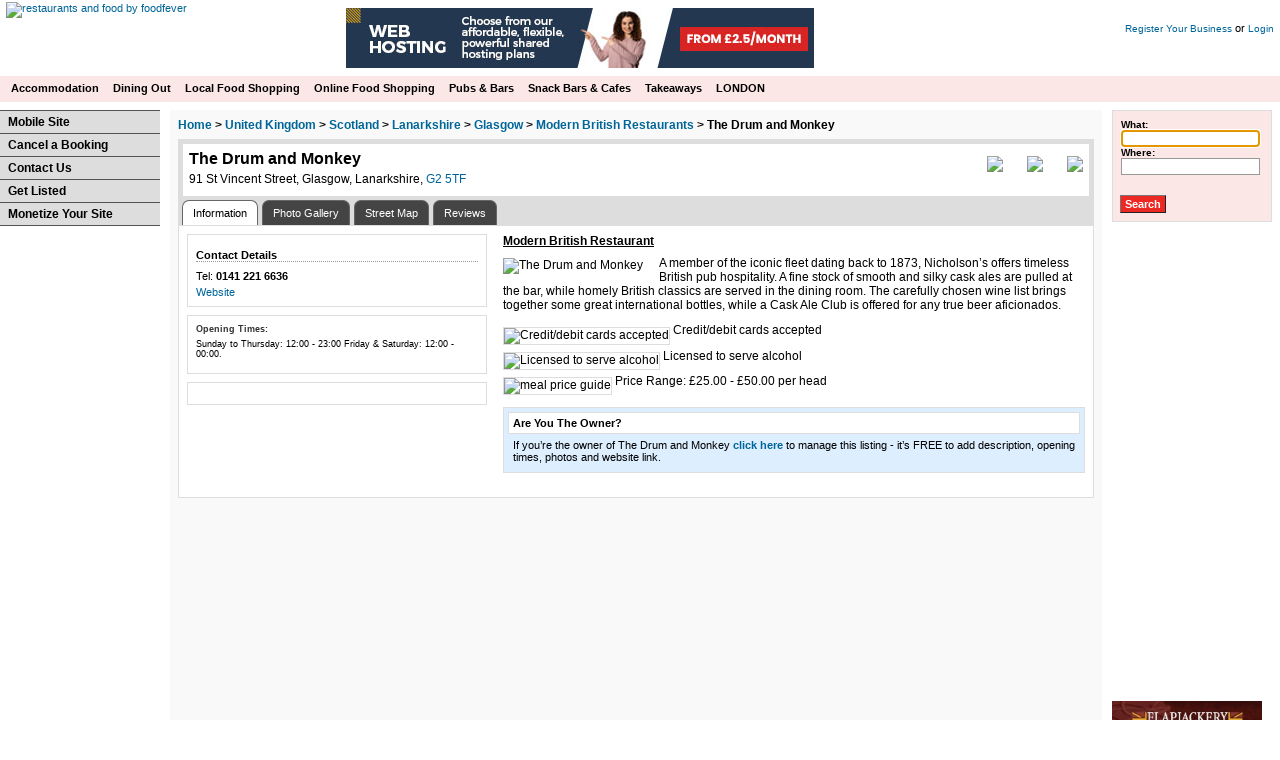

--- FILE ---
content_type: text/html; charset=UTF-8
request_url: https://www.foodfever.com/drum-and-monkey-st-vincent-street-glasgow.htm
body_size: 26424
content:
<!DOCTYPE html PUBLIC "-//W3C//DTD XHTML 1.0 Transitional//EN" "//www.w3.org/TR/xhtml1/DTD/xhtml1-transitional.dtd">
<html xmlns="https://www.w3.org/1999/xhtml" xmlns:og="https://opengraphprotocol.org/schema/" xmlns:fb="https://www.facebook.com/2008/fbml">
<head>
<title>The Drum and Monkey - Modern British Restaurant in Glasgow</title>
<meta name="description" content="The Drum and Monkey Modern British Restaurant in Glasgow. Details from Glasgow Restaurant Guide at FoodFever.com." />
<meta name="keywords" content="modern british restaurant,the drum and monkey,glasgow" />
<meta name="classification" content="Entertainment" />
<meta name="distribution" content="Global" />
<meta name="language" content="en-gb" />
<meta name="rating" content="General" />
<meta name="viewport" content="width=device-width, initial-scale=1">
<meta http-equiv="Content-Type" content="text/html; charset=utf-8" />
<link rel="icon" href="/favicon.ico" type="image/x-icon" />
<link rel="shortcut icon" href="/favicon.ico" type="image/x-icon" /><meta property="og:title" content="The Drum and Monkey, Glasgow" />
<meta property="og:type" content="restaurant" />
<meta property="og:url" content="http://www.foodfever.com/drum-and-monkey-st-vincent-street-glasgow.htm" />
<meta property="og:image" content="http://www.foodfever.com/pics/listings/gb/10/230611/238469.jpg" />
<meta property="og:site_name" content="FoodFever" />
<meta property="fb:admins" content="100000553511318" />
<link rel="stylesheet" href="/default.css" type="text/css" />
<link rel="stylesheet" href="/print.css" type="text/css" media="print">
<meta name="viewport" content="initial-scale=1.0, user-scalable=no" />
<link rel="stylesheet" href="https://unpkg.com/leaflet@1.7.1/dist/leaflet.css"
  integrity="sha512-xodZBNTC5n17Xt2atTPuE1HxjVMSvLVW9ocqUKLsCC5CXdbqCmblAshOMAS6/keqq/sMZMZ19scR4PsZChSR7A=="
  crossorigin=""/>
<script src="https://unpkg.com/leaflet@1.7.1/dist/leaflet.js"
  integrity="sha512-XQoYMqMTK8LvdxXYG3nZ448hOEQiglfqkJs1NOQV44cWnUrBc8PkAOcXy20w0vlaXaVUearIOBhiXZ5V3ynxwA=="
  crossorigin=""></script>
<script type="text/javascript">
var mymap = null;

function loadMap() {
  var center = [55.8612, -4.2559];
  var zoom = 15;
  mymap = L.map('mapdiv').setView(center, zoom);

  L.tileLayer('https://api.mapbox.com/styles/v1/{id}/tiles/{z}/{x}/{y}?access_token=pk.eyJ1IjoidnNwYW5uZXI5OSIsImEiOiJjam84aWtjZzAwNHBoM3Fxdm01YnBqMHpvIn0.jBHjOTRfIEAD8GXVG909eA', {
      attribution: 'Map data &copy; <a href="https://www.openstreetmap.org/">OpenStreetMap</a> contributors, <a href="https://creativecommons.org/licenses/by-sa/2.0/">CC-BY-SA</a>, Imagery � <a href="https://www.mapbox.com/">Mapbox</a>',
      maxZoom: 18,
      id: 'mapbox/streets-v11',
      tileSize: 512,
      zoomOffset: -1,
      accessToken: 'pk.eyJ1IjoidnNwYW5uZXI5OSIsImEiOiJjam84aWtjZzAwNHBoM3Fxdm01YnBqMHpvIn0.jBHjOTRfIEAD8GXVG909eA'
  }).addTo(mymap);
  // L.tileLayer('https://api.tiles.mapbox.com/v4/{id}/{z}/{x}/{y}.png?access_token=pk.eyJ1IjoidnNwYW5uZXI5OSIsImEiOiJjam84aWtjZzAwNHBoM3Fxdm01YnBqMHpvIn0.jBHjOTRfIEAD8GXVG909eA', {
  //   maxZoom: 18,
  //   attribution: 'Map data &copy; <a href="https://www.openstreetmap.org/">OpenStreetMap</a> contributors, ' +
  //     '<a href="https://creativecommons.org/licenses/by-sa/2.0/">CC-BY-SA</a>, ' +
  //     'Imagery &copy; <a href="https://www.mapbox.com/">Mapbox</a>',
  //   id: 'mapbox.streets'
  // }).addTo(mymap);

  L.marker(center).addTo(mymap);
}
</script>
<script src="https://ajax.googleapis.com/ajax/libs/jquery/1.7.2/jquery.min.js"></script>
<script src="js/idtabs-2.2.min.js"></script>
<script src="js/galleria/galleria-1.2.2.min.js"></script>
<script async src="//pagead2.googlesyndication.com/pagead/js/adsbygoogle.js"></script>
<script>
     (adsbygoogle = window.adsbygoogle || []).push({
          google_ad_client: "ca-pub-1234894195358516",
          enable_page_level_ads: true
     });
</script>
</head>
<body id="foodfever">
<!--INFOLINKS_OFF--><div id="headerPane"><div id="logoPane"><a href="//www.foodfever.com/"><img src="/pics/food_fever_logo.gif" title="restaurants and food by foodfever" alt="restaurants and food by foodfever" border="0" /></a></div><div id="loginPane"><a href="//www.foodfever.com/o_add.php" class="hrefTinyLogin">Register Your Business</a> or <a href="//www.foodfever.com/login.php" class="hrefTinyLogin">Login</a></div><div id="topAdPane"><!-- START ADVERTISER: UKHost4u from awin.com -->

<a rel="sponsored" href="https://www.awin1.com/cread.php?s=2673507&v=1757&q=277527&r=113807">
    <img src="https://www.awin1.com/cshow.php?s=2673507&v=1757&q=277527&r=113807" border="0">
</a>

<!-- END ADVERTISER: UKHost4u from awin.com --></div><div class="divClear"></div></div><div id="menuPane"><ul id="tmenu">
<li class="smenu">Accommodation<ul><li class="menui"><a href="//www.foodfever.com/find-bed-and-breakfast-and-guest-houses.htm">Bed &amp; Breakfasts</a></li>
<li class="menui"><a href="//www.foodfever.com/find-hotels.htm">Hotels</a></li>
<li class="menui"><a href="//www.foodfever.com/find-self-catering.htm">Self Catering</a></li>
<li class="menui"><a href="//www.foodfever.com/find-spa-hotels.htm">Spa Hotels</a></li>
<li class="menui"><a href="//www.foodfever.com/find-traditional-inns.htm">Traditional Inns</a></li>
</ul></li><li class="smenu">Dining Out<ul><li class="menui"><a href="//www.foodfever.com/find-afternoon-tea.htm">Afternoon Tea</a></li>
<li class="menui"><a href="//www.foodfever.com/find-asian-and-oriental-restaurants.htm">Asian &amp; Oriental</a></li>
<li class="menui"><a href="//www.foodfever.com/find-chinese-restaurants.htm">Chinese</a></li>
<li class="menui"><a href="//www.foodfever.com/find-fish-and-seafood-restaurants.htm">Fish &amp; Seafood</a></li>
<li class="menui"><a href="//www.foodfever.com/find-french-restaurants.htm">French</a></li>
<li class="menui"><a href="//www.foodfever.com/find-greek-restaurants.htm">Greek</a></li>
<li class="menui"><a href="//www.foodfever.com/find-grills-and-steakhouses.htm">Grill &amp; Steakhouse</a></li>
<li class="menui"><a href="//www.foodfever.com/find-indian-restaurants.htm">Indian</a></li>
<li class="menui"><a href="//www.foodfever.com/find-international-restaurants.htm">International</a></li>
<li class="menui"><a href="//www.foodfever.com/find-italian-restaurants.htm">Italian</a></li>
<li class="menui"><a href="//www.foodfever.com/find-japanese-restaurants.htm">Japanese</a></li>
<li class="menui"><a href="//www.foodfever.com/find-mediterranean-restaurants.htm">Mediterranean</a></li>
<li class="menui"><a href="//www.foodfever.com/find-mexican-restaurants.htm">Mexican</a></li>
<li class="menui"><a href="//www.foodfever.com/find-michelin-starred-restaurants.htm">Michelin Starred</a></li>
<li class="menui"><a href="//www.foodfever.com/find-middle-eastern-and-north-african-restaurants.htm">Middle Eastern &amp; North African</a></li>
<li class="menui"><a href="//www.foodfever.com/find-modern-british-restaurants.htm">Modern British</a></li>
<li class="menui"><a href="//www.foodfever.com/find-modern-european-restaurants.htm">Modern European</a></li>
<li class="menui"><a href="//www.foodfever.com/find-pizzeria.htm">Pizzeria</a></li>
<li class="menui"><a href="//www.foodfever.com/find-spanish-restaurants.htm">Spanish</a></li>
<li class="menui"><a href="//www.foodfever.com/find-thai-restaurants.htm">Thai</a></li>
<li class="menui"><a href="//www.foodfever.com/find-turkish-restaurants.htm">Turkish</a></li>
<li class="menui"><a href="//www.foodfever.com/find-vegetarian-restaurants.htm">Vegetarian</a></li>
</ul></li><li class="smenu">Local Food Shopping<ul><li class="menui"><a href="//www.foodfever.com/find-bakers-shops.htm">Bakers Shops</a></li>
<li class="menui"><a href="//www.foodfever.com/find-butchers.htm">Butchers</a></li>
<li class="menui"><a href="//www.foodfever.com/find-caterers.htm">Caterers</a></li>
<li class="menui"><a href="//www.foodfever.com/find-cheese-shops.htm">Cheese Shops</a></li>
<li class="menui"><a href="//www.foodfever.com/find-delicatessens.htm">Delicatessens</a></li>
<li class="menui"><a href="//www.foodfever.com/find-farm-shops.htm">Farm Shops</a></li>
<li class="menui"><a href="//www.foodfever.com/find-fishmongers.htm">Fishmongers</a></li>
<li class="menui"><a href="//www.foodfever.com/find-greengrocers.htm">Greengrocers</a></li>
<li class="menui"><a href="//www.foodfever.com/find-health-food-shops.htm">Health Food Shops</a></li>
<li class="menui"><a href="//www.foodfever.com/find-organic-foods.htm">Organic Foods</a></li>
<li class="menui"><a href="//www.foodfever.com/find-traditional-sweet-shops.htm">Traditional Sweet Shops</a></li>
</ul></li><li class="smenu">Online Food Shopping<ul><li class="menui"><a href="//www.foodfever.com/find-online-butchers.htm">Online Butchers</a></li>
<li class="menui"><a href="//www.foodfever.com/find-online-cheese.htm">Online Cheese</a></li>
<li class="menui"><a href="//www.foodfever.com/find-online-organic-food.htm">Online Organic Food</a></li>
<li class="menui"><a href="//www.foodfever.com/find-online-organic-meat.htm">Online Organic Meat</a></li>
<li class="menui"><a href="//www.foodfever.com/find-online-tea-merchants.htm">Online Tea Merchants</a></li>
</ul></li><li class="smenu">Pubs &amp; Bars<ul><li class="menui"><a href="//www.foodfever.com/find-cocktail-bars.htm">Cocktail Bars</a></li>
<li class="menui"><a href="//www.foodfever.com/find-modern-pubs.htm">Modern Pubs</a></li>
<li class="menui"><a href="//www.foodfever.com/find-real-ale-pubs.htm">Real Ale Pubs</a></li>
<li class="menui"><a href="//www.foodfever.com/find-traditional-pubs.htm">Traditional Pubs</a></li>
<li class="menui"><a href="//www.foodfever.com/find-wine-bars.htm">Wine Bars</a></li>
</ul></li><li class="smenu">Snack Bars &amp; Cafes<ul><li class="menui"><a href="//www.foodfever.com/find-cafes-and-snack-bars.htm">Cafes &amp; Snack Bars</a></li>
<li class="menui"><a href="//www.foodfever.com/find-tea-rooms.htm">Tea Rooms</a></li>
</ul></li><li class="smenu">Takeaways<ul><li class="menui"><a href="//www.foodfever.com/find-chinese-takeaways.htm">Chinese Takeaways</a></li>
<li class="menui"><a href="//www.foodfever.com/find-fast-food-delivery.htm">Fast Food Delivery</a></li>
<li class="menui"><a href="//www.foodfever.com/find-fast-food-takeaways.htm">Fast Food Takeaways</a></li>
<li class="menui"><a href="//www.foodfever.com/find-fish-and-chip-shops.htm">Fish &amp; Chip Shops</a></li>
<li class="menui"><a href="//www.foodfever.com/find-indian-takeaways.htm">Indian Takeaways</a></li>
<li class="menui"><a href="//www.foodfever.com/find-takeaway-fried-chicken.htm">Takeaway Fried Chicken</a></li>
<li class="menui"><a href="//www.foodfever.com/find-takeaway-kebabs.htm">Takeaway Kebabs</a></li>
<li class="menui"><a href="//www.foodfever.com/find-takeaway-pizza.htm">Takeaway Pizza</a></li>
</ul></li><li class="smenu">LONDON<ul>
<li class="menui"><a href="//www.foodfever.com/lookup.php?what=afternoon+tea&where=london&f_act=search">Afternoon Tea</a></li><li class="menui"><a href="//www.foodfever.com/lookup.php?what=private+dining&where=london&f_act=search">Private Dining</a></li>
<li class="menui"><a href="//www.foodfever.com/tag/top-london-restaurants/">Restaurants By Area</a></li>
<li class="menui"><a href="//www.foodfever.com/lookup.php?what=special+offers&where=london&f_act=search">Special Offers</a></li>
</ul></li></ul><div class="clear"></div>
</div>
<div id="mainArea">
  <div id="leftPane">
    <p class="left_links">
<a href="//www.foodfever.com/?sitetype=mb">Mobile Site</a> <a href="//www.foodfever.com/booking-cancellation.php">Cancel a Booking</a> <a href="//www.foodfever.com/about.php">Contact Us</a> <a href="//www.foodfever.com/getlisted.php">Get Listed</a> <a href="//www.seedingup.com/affiliate.html?id=58830" target="_blank" rel="nofollow">Monetize Your Site</a> </p><br /><p><script async src="//pagead2.googlesyndication.com/pagead/js/adsbygoogle.js"></script>
<!-- New RHS image -->
<ins class="adsbygoogle"
     style="display:inline-block;width:160px;height:600px"
     data-ad-client="ca-pub-1234894195358516"
     data-ad-slot="3765619178"></ins>
<script>
(adsbygoogle = window.adsbygoogle || []).push({});
</script></p><br /><p></p>  </div>
  <div id="rightPane">
    <div id="rhs_search">
<form name="mainform" method="get" action="ownerpage.php">
      <fieldset>
        <div id="searchWhat">
          <span class="fieldLabelReqd">What:</span><br />
          <input class="editNormal" style="color: #000000" type="text" name="what" value="" size="16" maxlength="100" /><script type="text/javascript">
<!--
document.mainform.what.focus();//-->
</script>
        </div>
        <div id="searchWhere">
          <span class="fieldLabelReqd">Where:</span><br />
          <input class="editNormal" style="color: #000000" type="text" name="where" value="" size="16" maxlength="100" />          <input class="editExtra" type="text" name="where2" value="" size="35" maxlength="100" />
          <br /><br />
          <input name="go1" type="submit" class="pushButton" id="go1" value="Search" />
        </div>
      </fieldset>
<input type="hidden" name="f_act" value="lookup" />
<input type="hidden" name="rec_id" value="drum-and-monkey-st-vincent-street-glasgow" />
<input type="hidden" name="r_s" value="0" />
<input type="hidden" name="r_pp" value="6" />
<input type="hidden" name="r_c" value="0" />
<input type="hidden" name="r_ob" value="" />
<input type="hidden" name="p" value="0" />
</form>
    </div>
<!-- START ADVERTISER: The Funky Deer from awin.com -->

<a rel="sponsored" href="https://www.awin1.com/cread.php?s=2968579&v=25099&q=421163&r=113807">
    <img src="https://www.awin1.com/cshow.php?s=2968579&v=25099&q=421163&r=113807" border="0">
</a>

<!-- END ADVERTISER: The Funky Deer from awin.com -->


<div style="margin-top: 8px">
<!-- START ADVERTISER: Whittard of Chelsea from awin.com -->

<a rel="sponsored" href="https://www.awin1.com/cread.php?s=3414100&v=3355&q=335205&r=113807">
    <img src="https://www.awin1.com/cshow.php?s=3414100&v=3355&q=335205&r=113807" border="0" width="150">
</a>

<!-- END ADVERTISER: Whittard of Chelsea from awin.com -->
</div>


<div style="margin-top: 8px">

<!-- START ADVERTISER: Flapjackery from awin.com -->

<a rel="sponsored" href="https://www.awin1.com/cread.php?s=3347431&v=44463&q=459809&r=113807">
    <img src="https://www.awin1.com/cshow.php?s=3347431&v=44463&q=459809&r=113807" border="0" width="150">
</a>

<!-- END ADVERTISER: Flapjackery from awin.com -->
</div>


<div style="margin-top: 8px">
<!-- START ADVERTISER: Red Gorilla International from awin.com -->

<a rel="sponsored" href="https://www.awin1.com/cread.php?s=3416294&v=56439&q=467781&r=113807">
    <img src="https://www.awin1.com/cshow.php?s=3416294&v=56439&q=467781&r=113807" border="0" width="150">
</a>

<!-- END ADVERTISER: Red Gorilla International from awin.com -->
</div>  </div>
  <div id="middlePane">
      <div class="breadcrumbs"><a href="/"><b>Home</b></a> &gt; <a href="uk.htm"><b>United Kingdom</b></a> &gt; <a href="uk-scotland.htm"><b>Scotland</b></a> &gt; <a href="uk-lanarkshire.htm"><b>Lanarkshire</b></a> &gt; <a href="uk-lanarkshire-glasgow.htm"><b>Glasgow</b></a> &gt; <a href="uk-lanarkshire-glasgow-modern-british-restaurants.htm"><b>Modern British Restaurants</b></a> &gt; The Drum and Monkey</div>
<div itemscope itemtype="http://schema.org/Restaurant">
<div id="listing_heading"><h1 itemprop="name" id="oe_name">The Drum and Monkey</h1><div class="address" id="oe_address" itemprop="address" itemscope itemtype="http://schema.org/PostalAddress"><span itemprop="streetAddress">91 St Vincent Street</span>, <span itemprop="addressLocality">Glasgow</span>, <span itemprop="addressRegion">Lanarkshire</span>, <a itemprop="postalCode" href="lookup.php?what=&amp;where=G2+5TF&amp;f_act=search">G2 5TF</a></div><a href="/drum-and-monkey-st-vincent-street-glasgow.htm?p=1" class="print" title="Printable Version"><img src="pics/icons/print.png" /></a><a href="/endu_fav.php?f_act=add&rec_id=230611" class="fav" title="Add to Your Shortlist"><img src="pics/icons/add_to_favs.png" /></a><a href="/endu_email.php?f_act=add&f_foodlisting=230611" class="email" title="Email This to a Friend"><img src="pics/icons/send_by_email.png" /></a></div><div id="listing_tabs"><ul class="tabs">
<li><a href="#listing_main" class="rtab">Information</a></li><li><a href="#listing_gallery" class="rtab">Photo Gallery</a></li><li><a href="#listing_map" class="rtab">Street Map</a></li><li><a href="#listing_review" class="rtab">Reviews</a></li></ul>
<div id="listing_main" class="tab"><table><tr><td id="listing_booking"><div id="no_booking_form" style="padding-left: 8px; padding-right: 8px"><h3>Contact Details</h3><p>Tel: <span itemprop="telephone" style="font-weight: bold">0141 221 6636</span></p><p><a href="http://www.nicholsonspubs.co.uk/restaurants/scotlandandnorthernireland/thedrumandmonkeystvincentstr" target="_blank" rel="nofollow">Website</a></p>
</div>
<div id="listing_opentimes"><p class="title">Opening Times:</p>
<p class="text">Sunday to Thursday: 12:00 - 23:00 Friday &amp; Saturday: 12:00 - 00:00.</p></div><div id="listing_social"><p><script src="//connect.facebook.net/en_US/all.js#xfbml=1"></script><fb:like href="" send="true" show_faces="true" width="284" font="verdana"></fb:like></p></div><div class="ad"></div></td><td id="listing_info"><h4 id="oe_categories">Modern British Restaurant</h4><p id="oe_description"><img id="listing_image" src="image.php?rec_id=238469&w=300&type=jpeg" alt="The Drum and Monkey" style="float: left" /><img style="margin-top: -1px; height: 1px; width: 120px; display: inline-block" src="pics/t.gif" alt="" /><br style="height: 1px; display: inline-block" /><span itemprop="description"><!--INFOLINKS_ON-->A member of the iconic fleet dating back to 1873, Nicholson&rsquo;s offers timeless British pub hospitality. A fine stock of smooth and silky cask ales are pulled at the bar, while homely British classics are served in the dining room. The carefully chosen wine list brings together some great international bottles, while a Cask Ale Club is offered for any true beer aficionados.<!--INFOLINKS_OFF--></span></p><div id="listing_extra"><div id="listing_features"><p><img src="/pics/i_credit_card.gif" width="16" height="16" alt="Credit/debit cards accepted" /> Credit/debit cards accepted</p><p><img src="/pics/i_licensed.gif" width="16" height="16" alt="Licensed to serve alcohol" /> Licensed to serve alcohol</p><p><img src="/pics/priceband3.gif" width="47" height="16" alt="meal price guide" title="Approx. meal price: &pound;25.00 - &pound;50.00 per head" /> Price Range: &pound;25.00 - &pound;50.00 per head</p></div><div id="listing_ownerlink"><p class="title">Are You The Owner?</p><p class="text">If you&rsquo;re the owner of The Drum and Monkey <a href="//www.foodfever.com/o_newowner.php?rec_id=230611"><b>click here</b></a> to manage this listing - it&rsquo;s FREE to add description, opening times, photos and website link.</p></div></div></td></tr></table></div><div id="listing_gallery" class="tab" style="display: none"><div id="gallery" style="width: 779; height: 597px">
</div>
<script type="text/javascript">
function loadGallery() {
  var gallery_pics = [{image: '/pics/listings/gb/10/230611/238469.jpg'},{image: '/pics/listings/gb/10/230611/238470.jpg'},{image: '/pics/listings/gb/10/230611/238471.jpg'},{image: '/pics/listings/gb/10/230611/238472.jpg'},{image: '/pics/listings/gb/10/230611/238473.jpg'}];
  var gallery = Galleria.get(0)
  
  if (!gallery) {
    Galleria.loadTheme('js/galleria/themes/classic/galleria.classic.min.js');
    $('#gallery').galleria({
      data_source: gallery_pics,
      width: 779,
      height: 597,
      showInfo: false,
      imageCrop: false,
      lightbox: true,
      autoplay: 7000
    });
  }
}
</script>
</div><div id="listing_map" class="tab" style="display: none"><div id="divMap">
<div id="mapdiv" style="width: auto; height: 500px;"></div>
</div>
</div><div id="listing_review" class="tab" style="display: none"><h3><a href="endu_score.php?f_act=add&f_foodlisting=230611">add your own review</a></h3></div></div></div><script type="text/javascript">
$("#listing_tabs ul").idTabs(function(id) {
  switch (id) {
    case '#listing_gallery': loadGallery(); break;
    case '#listing_map': setTimeout(function(){ mymap.invalidateSize()}, 100); break;
  }
  
  return true; 
}); 
</script>
<h2 style="clear: both">More Restaurants in the Glasgow area</h2><div style="height: 732px">
<div class="search_result">
<a href="//www.foodfever.com/byron-glasgow-west-george-street-glasgow.htm" title="Byron - Glasgow"><img class="sr_image" src="/image.php?rec_id=183542&type=jpeg&mw=160&mh=80&shop=1" alt="Byron - Glasgow" border="0" /></a><h3><a href="//www.foodfever.com/byron-glasgow-west-george-street-glasgow.htm" border="0">Byron - Glasgow</a></h3><h4>Grill & Steakhouse</h4><p>100 West George Street, Glasgow, Lanarkshire, G2 1PP</p><p class="tel">0141 354 0007</p><a href="//www.foodfever.com/byron-glasgow-west-george-street-glasgow.htm" border="0" title="more info" class="more_button">more</a><p><span class="search_descrip">Byron Glasgow serves proper hamburgers, the way they should ..</span></p></div>
<div class="search_result">
<a href="//www.foodfever.com/gamba-west-george-street-glasgow.htm" title="Gamba"><img class="sr_image" src="/image.php?rec_id=211299&type=jpeg&mw=160&mh=80&shop=1" alt="Gamba Glasgow" border="0" /></a><h3><a href="//www.foodfever.com/gamba-west-george-street-glasgow.htm" border="0">Gamba</a></h3><h4>Fish & Seafood Restaurant</h4><p>225a West George Street, Glasgow, Lanarkshire, G2 2ND</p><p class="tel">0141 572 0899</p><a href="//www.foodfever.com/gamba-west-george-street-glasgow.htm" border="0" title="more info" class="more_button">more</a><p><span class="search_descrip">Boasting 2 AA Rosettes, Gamba serves fresh, sustainable ..</span></p></div>
<div class="search_result">
<a href="//www.foodfever.com/two-fat-ladies-city-centre-blythswood-st-glasgow.htm" title="Two Fat Ladies City Centre"><img class="sr_image" src="/image.php?rec_id=240272&type=jpeg&mw=160&mh=80&shop=1" alt="Two Fat Ladies City Centre" border="0" /></a><h3><a href="//www.foodfever.com/two-fat-ladies-city-centre-blythswood-st-glasgow.htm" border="0">Two Fat Ladies City Centre</a></h3><h4>Fish & Seafood Restaurant</h4><p>118a Blythswood St, Glasgow, Lanarkshire, G2 4EG</p><p class="tel">0141 847 0088</p><a href="//www.foodfever.com/two-fat-ladies-city-centre-blythswood-st-glasgow.htm" border="0" title="more info" class="more_button">more</a><p><span class="search_descrip">The second Two Fat Ladies restaurant to open in Glasgow, ..</span></p></div>
<div class="search_result">
<a href="//www.foodfever.com/bella-italia-glasgow-sauchiehall-street-sauchiehall-street-glasgow.htm" title="Bella Italia - Glasgow Sauchiehall Street"><img class="sr_image" src="/image.php?rec_id=183239&type=jpeg&mw=160&mh=80&shop=1" alt="Bella Italia - Sauchiehall Street" border="0" /></a><h3><a href="//www.foodfever.com/bella-italia-glasgow-sauchiehall-street-sauchiehall-street-glasgow.htm" border="0">Bella Italia - Glasgow Sauchiehall Street</a></h3><h4>Italian Restaurant</h4><p>47-49 Sauchiehall Street, Glasgow, Lanarkshire, G2 3AT</p><p class="tel">0141 319 8793</p><a href="//www.foodfever.com/bella-italia-glasgow-sauchiehall-street-sauchiehall-street-glasgow.htm" border="0" title="more info" class="more_button">more</a><p><span class="search_descrip">Classic Mediterranean chic is brought to ..</span></p></div>
<div class="search_result">
<a href="//www.foodfever.com/cafe-bar-the-arches-argyle-street-glasgow.htm" title="Cafe Bar The Arches"><img class="sr_image" src="/image.php?rec_id=113778&type=jpeg&mw=160&mh=80&shop=1" alt="Cafe Bar The Arches - Glasgow" border="0" /></a><h3><a href="//www.foodfever.com/cafe-bar-the-arches-argyle-street-glasgow.htm" border="0">Cafe Bar The Arches</a></h3><h4>Scottish Restaurant</h4><p>253 Argyle Street, Glasgow, Lanarkshire, G2 8DL</p><p class="tel">0141 565 1035</p><a href="//www.foodfever.com/cafe-bar-the-arches-argyle-street-glasgow.htm" border="0" title="more info" class="more_button">more</a><p><span class="search_descrip">A funky hangout in Glasgow&rsquo;s bustling city centre, The ..</span></p></div>
<div class="search_result">
<a href="//www.foodfever.com/lounge-bar-at-abode-glasgow-bath-street-glasgow.htm" title="Brasserie Abode - Glasgow"><img class="sr_image" src="/image.php?rec_id=209574&type=jpeg&mw=160&mh=80&shop=1" alt="ABode Restaurant Glasgow" border="0" /></a><h3><a href="//www.foodfever.com/lounge-bar-at-abode-glasgow-bath-street-glasgow.htm" border="0">Brasserie Abode - Glasgow</a></h3><h4>Modern British Restaurant</h4><p>129 Bath Street, Glasgow, Lanarkshire, G2 2SZ</p><p class="tel">0141 221 6789</p><a href="//www.foodfever.com/lounge-bar-at-abode-glasgow-bath-street-glasgow.htm" border="0" title="more info" class="more_button">more</a><p><span class="search_descrip">Found in a stunning townhouse hotel a few minutes from ..</span></p></div>
</div>  <div style="clear: both"></div>
  </div>
</div>
<div id="footer1Pane">
  Please read our <a href="//www.foodfever.com/disclaimer.php">Disclaimer</a>, our <a href="//www.foodfever.com/privacyeu.php">Privacy Statement</a> and our <a href="//www.foodfever.com/terms.php">Terms of Service</a>.</div>
<div id="footer2Pane">
  &copy; Spanner Software Ltd. All rights reserved. FoodFever&reg; is a registered trademark of Spanner Software Ltd.</div>
<script type="text/javascript">
var _gaq = _gaq || [];
_gaq.push(['_setAccount', 'UA-1685208-1']);
_gaq.push(['_trackPageview']);

(function() {
  var ga = document.createElement('script'); ga.type = 'text/javascript'; ga.async = true;
  ga.src = ('https:' == document.location.protocol ? '//ssl' : '//www') + '.google-analytics.com/ga.js';
  var s = document.getElementsByTagName('script')[0]; s.parentNode.insertBefore(ga, s);
})();
</script><script type="text/javascript">
  $(document).ready(function() {
    loadMap();
  });
</script>

</body>
</html>


--- FILE ---
content_type: text/html; charset=utf-8
request_url: https://www.google.com/recaptcha/api2/aframe
body_size: 264
content:
<!DOCTYPE HTML><html><head><meta http-equiv="content-type" content="text/html; charset=UTF-8"></head><body><script nonce="y4j0E8UAcIsoOUnuS0-shg">/** Anti-fraud and anti-abuse applications only. See google.com/recaptcha */ try{var clients={'sodar':'https://pagead2.googlesyndication.com/pagead/sodar?'};window.addEventListener("message",function(a){try{if(a.source===window.parent){var b=JSON.parse(a.data);var c=clients[b['id']];if(c){var d=document.createElement('img');d.src=c+b['params']+'&rc='+(localStorage.getItem("rc::a")?sessionStorage.getItem("rc::b"):"");window.document.body.appendChild(d);sessionStorage.setItem("rc::e",parseInt(sessionStorage.getItem("rc::e")||0)+1);localStorage.setItem("rc::h",'1768984764734');}}}catch(b){}});window.parent.postMessage("_grecaptcha_ready", "*");}catch(b){}</script></body></html>

--- FILE ---
content_type: text/css
request_url: https://www.foodfever.com/default.css
body_size: 36763
content:
* {
  margin: 0;
  padding: 0;
}
body { 
  font-family: Verdana, Geneva, Arial, helvetica, sans-serif;
  font-size: 0.7em;
  height: 100%;
}
form {
  margin: 0;
  padding: 0;
}
a:link, a:visited, a:active { 
  font-weight: normal; 
  text-decoration: none; 
  color: #006699;
}
a:hover { 
  text-decoration: underline; 
}
h1, h2 {
  font-size: 18px;
  font-weight: bold;
/*  border-bottom : 1px solid #999;*/
  margin: 0em 0em 0.6em 0;
  padding: 0;
}
.small_head {
  font-size: 0.6em;
}
.breadcrumbs {
  font-size: 12px;
  font-weight: bold;
  margin: 0em 0em 0.6em 0;
}
h3 {
  font-size: 1em;
  font-weight: bold;
  border-bottom : 1px dotted #999;
  margin: 1.2em 0em 0.4em 0;
  padding: 0;
}
h4 {
  font-size: 1em;
  text-decoration: underline;
}
p {
  margin: 0em 0em 0.6em 0;
  padding: 0;
}
.sm_pages {
  margin: 0 0 0.6em 2em;
}
.tags {
  border: 1px solid #999;
  background: #fff;
  padding: 16px;
  margin-top: 8px;
  margin-bottom: 8px;
}
.slinks a {
  font-weight: bold;
}
.book-restaurant-list {
  list-style-type: none;
}
.book-restaurant-list a {
  font-size: 1.1em;
  font-weight: bold;
}
.book-restaurant-list li {
  padding-bottom: 0.5em;
  padding-right: 4em;
}
#train_bookings * {
  text-align: left;
}
#train_bookings td {
  padding: 8px;
}
#train_bookings table {
  background: none;
}
#mainArea {
  min-width: 1162px;
  margin: 0;
  padding: 8px 0 0 0;
}
#headerPane {
  min-width: 1162px;
  height: 72px;
  margin: 0;
  padding: 2px 6px 2px 6px;
}
#logoPane {
  width: 190px;
  margin: 0;
  padding: 0;
  float: left;
}
#logoPane h1 {
  float: left;
  font-size: 1.2em;
  height: 67px;
  padding: 0.2em 0em 0.2em 0;
  margin: 0;
}
#loginPane {
  float: right;
  font-size: 1em;
  background : #fff;
  padding-top: 20px;
}
#loginPane form { margin: 0; }
#loginPane form .editNormal { background: #fff; }
.loginElement {
  float: left;
  text-align: left;
  padding-right: 0.4em;
}
.loginClear {
}
#topAdPane {
  margin: 6px 310px 0 189px;
  text-align: center;
}

#menuPane { min-width: 1162px; padding: 0 8px 0 4px; background-color: #FCE7E7; }
#tmenu { list-style: none; }
.smenu {	font-size : 11px; font-weight: bold; height : 17px; color: #000;float: left; padding: 6px 7px 3px 7px; }
.smenu:hover { color: #fff; background-color: #ED2823; cursor: default; }
.smenu ul {	position: absolute;	margin-top: 7px; list-style: none;	left: -999em;	z-index: 9999; border-top: 1px solid #515151; }
.smenu:hover ul { margin-left: -7px;	left: auto; }
.menui { clear: left;}
.menui a { cursor: pointer; color: #fff;	font-size: 11px; font-weight: normal;	background-color: #262626; display: block; padding: 4px 8px; text-decoration: none; width: 200px; border-bottom: 1px solid #515151; }
.menui a:hover { background-color: #ED2823; }
.left_links { border-top: 1px solid #515151; padding: 0; background-color: #ddd; }
.left_links a { color: #000; font-weight: bold; display: block; width: 144px; font-size : 12px; margin: 0; padding: 4px 8px; background-color: #ddd; border-bottom: 1px solid #515151; }
.left_links a:hover { text-decoration: none; color: #fff; background-color: #ED2823; }

#menuPane .mi {
  font-size : 11px;
  font-weight: bold;
  height : 17px;
  color: #000;
  float: left;
  text-decoration : none;
  padding : 0.5em 0.7em 0.3em 0.7em;
}
#menuPane .mi.last {
}
#menuPane .mi:hover {
  color: #fff;
  background-color: #ED2823;
}
#menuPane #addthis {
  border: 0;
  padding: 4px 0 4px 0;
  float: right;
}
#menuPane #addthis:hover {
  background : url(pics/bg_menu.gif) repeat-x;
}
.addthis_toolbox .at15t_compact {
    margin-right: 0;
}
#footer1Pane {
  font-size: 0.9em;
  min-width: 1162px;
  margin: 0;
  padding: 2px;
  clear: both;
}
#footer2Pane {
  color: #fff;
  font-size: 0.9em;
  min-width: 1162px;
  border-top : 1px solid #999;
  border-bottom : 1px solid #999;
  background-color : #ED2823;
  margin: 0;
  padding: 2px;
}
#mainMenuStart {
  height : 1.7em;
  color: #fff;
  float: left;
  width: 0.4em;
  border-right : 1px solid #999;
  text-decoration : none;
  padding : 2px 0px 2px 0px;
}
#mainMenuFinish {
  height : 1.7em;
  color: #fff;
  float: left;
  width: 1em;
  border-left : 1px solid #fff;
  text-decoration : none;
  padding : 2px 8px 2px 8px;
}
#leftPane {
  float: left;
  width: 160px;
  padding: 0;
}
#leftPane .menu_title {
  background-color: #ddd;
/*  border: 1px solid #ddd;*/
  padding: 8px;
}
#leftPane .menu_links {
/*  border: 1px solid #ddd;*/
  padding: 0;
  margin-bottom: 8px;
  background-color: #FCE7E7;
}
#leftPane .menu_links a {
  color: #000;
  display: block;
  width: 144px;
  font-size : 0.9em;
  margin: 0;
  padding: 2px 8px 2px 8px;
  background-color: #FCE7E7;
}
#leftPane .menu_links a:hover {
  text-decoration: none;
  background-color: #fff;
}
#leftPane h2 {
  font-size: 1.1em;
  font-weight: bold;
  margin: 0;
  padding: 0;
}
#leftPane p {
  margin: 0;
  padding: 0;
}
#leftPane .menu_hint {
  padding: 0;
  font-size: 9px;
}
#middlePane {
  padding: 8px;
  margin: 0 178px 16px 170px;
  background-color: #F9F9F9;
/*  border: 1px solid #ddd;*/
}
#rightPane {
  width: 160px;
  float: right;
  padding: 0 8px 0 0;
/*  background-color: #F9F9F9;
  border: 1px solid #ddd;*/
}
#middleGeoPane {
  padding: 8px;
  margin: 0 332px 16px 0;
  background-color: #F9F9F9;
/*  border: 1px solid #ddd;*/
}
#rightGeoPane {
  float: right;
  width: 300px;
  padding: 8px;
  background-color: #F9F9F9;
/*  border: 1px solid #ddd;*/
}
#searchForm {
  min-width: 808px;
  margin-bottom: 8px;
  padding: 0;
  display: inline-block;
  float: none;
  width: 100%;
  box-sizing: border-box;
}
#searchForm input[type="text"] {
  max-width: 250px;
}
#searchForm #searchWhat {
}
#searchWhere .pushButton {
  margin-top: 8px;
  margin-left: -1px;
}
#searchHelp {
  padding-top: 16px;
}
#searchFormHelp {
  text-align: left;
  margin: 0 auto;
  width: 650px;
  margin-bottom: 20px;
}
#searchFormHelp #searchHintHelp {
  text-align: left;
  float: left;
  margin-right: 4px;
}
#searchFormHelp #searchWhatHelp {
  text-align: left;
  float: left;
  margin-right: 8px;
  margin-bottom: 20px;
}
#searchFormHelp #searchWhereHelp {
  text-align: left;
  float: left;
  margin-right: 0px;
  margin-bottom: 20px;
}
#basemenu {
  margin-top: 12px;
  clear: both;
  text-align: center;
  width: 100%;
}
#footer {
  text-align: center;
  font-size: 0.9em;
  width: 100%;
  margin-top: 20px;
}
.textSectionTitle {
  font-size: 120%;
  font-weight: bold;
  color: #ED2823;
}
.textHighlight {
  font-size: 100%;
  font-weight: bold;
}
.listingIcon {
  margin-top: 0px;
  margin-bottom: 0px;
  margin-left: 2px;
  margin-right: 2px;
  border: 1px solid #ddd;
}
.listingIconTable {
  margin: 2px;
  border: 1px solid #ddd;
  vertical-align : middle;
}
.listingImage {
  margin-bottom: 8px;
  cursor: pointer;
}
.listingImageUpDown {
  border: 0px;
}
.listingOffer {
  color: #ED2823;
}
.listingFeaturedCont {
  padding: 0 20px 0 0;
  margin-bottom: 8px;
}
.listingFeatured {
  border: 1px solid #eee;
  background-color: #fff;
  float: left;
  padding: 8px;
  margin: 0 8px 8px 0;
}
.listingFeatured p {
  font-size: 0.9em;
}
.listingFeaturedOffer {
  width: 100%;
  border: 1px solid #eee;
  background-color: #fff;
  float: left;
  padding: 8px;
  margin: 0 8px 8px 0;
}
.listingFeaturedOffer p {
  font-size: 0.9em;
}
.listingFeaturedOffer img {
  padding: 2px 8px 4px 0;
  float: left;
}
.editCell {
}
.editNormal {
  color: #000;
  border: 1px solid #999;
  background-color: #fff;
}
.editExtra {
  display: none;
}
.editNoChange {
  color: #000;
  border: 1px solid #999;
  background-color: #ddd;
}
.editError {
  color: #000;
  border: 1px solid #999;
  background-color: #FFCCCC;
}
.fieldLabel {
  font-size: 0.9em;
}
.fieldHint {
  font-size: 0.9em;
}
.fieldLabelReqd {
  font-size: 0.9em;
  font-weight: bold;
}
.radioLabel {
  font-size: 0.9em;
}
.fieldSearchSeparator {
  display: none;
  font-weight: bold;
}
.fieldSearchPreButton {
  display: none;
}
.pushButton {
  font-family: Verdana, Geneva, Arial, helvetica, sans-serif;
  font-weight: bold;
  font-size: 11px;
  background-color: #ED2823;
  color: #fff;
  border-width: 1px;
  cursor: pointer;
  margin: 0px;
  padding: 2px 4px;
}
.dataTable {
  border-bottom-width: 1px;
  border-bottom-style: solid;
  border-bottom-color: #ddd;
}
.dataHeading {
  font-size: 100%;
  color: #000;
  font-weight: bold;
}
.dataHeading_left {
  font-size: 100%;
  color: #000;
  font-weight: bold;
  text-align : left;
}
.dataHeading_border {
  font-size: 100%;
  color: #000;
  font-weight: bold;
  border-top-width: 1px;
  border-top-style: solid;
  border-top-color: #ddd;
}
.dataHeading_noborder {
  font-size: 100%;
  color: #000;
  font-weight: bold;
}
.dataCell_noborder {
  font-size: 100%;
  color: #000;
  border-top-width: 1px;
  border-top-style: solid;
  border-top-color: #ddd;
}
.dataCell {
  font-size: 100%;
  color: #000;
  border-top-width: 1px;
  border-top-style: solid;
  border-top-color: #ddd;
}
.dataCell_left {
  font-size: 100%;
  color: #000;
  border-top-width: 1px;
  border-top-style: solid;
  border-top-color: #ddd;
}
.data_name {
  font-size: 100%;
  color: #000;
  font-weight: bold;
}
.data_tel {
  font-size: 100%;
  color: #ED2823;
  font-weight: bold;
}
a:link.hrefname, a:visited.hrefname, a:active.hrefname {
  font-size: 100%;
  color: #006699;
  font-weight: bold;
  text-decoration: none;
}
a:hover.hrefname {
  color: #006699;
  text-decoration: underline;
}
a:link.hrefFavPage, a:visited.hrefFavPage, a:active.hrefFavPage {
  font-size: 100%;
  color: #006699;
  font-weight: bold;
  text-decoration: none;
}
a:hover.hrefFavPage {
  color: #006699;
  text-decoration: underline;
}
a:link.hrefBooking, a:visited.hrefBooking, a:active.hrefBooking {
/*  font-size: 0.9em;*/
  color: #999900;
  font-weight: bold;
  text-decoration: none;
}
a:hover.hrefBooking {
  color: #999900;
  text-decoration: underline;
}
a:link.hrefListing, a:visited.hrefListing, a:active.hrefListing {
  color: #006699;
  font-weight: normal;
  text-decoration: none;
}
a:hover.hrefListing {
  color: #006699;
  text-decoration: underline;
}
.hrefTinyLogin {
  font-size: 0.9em;
}
a:link.hrefHelp, a:visited.hrefHelp, a:active.hrefHelp {
  color: #006699;
  font-weight: bold;
  text-decoration: none;
}
a:hover.hrefHelp {
  color: #006699;
  text-decoration: underline;
}
a:link.popuplink, a:visited.popuplink, a:active.popuplink {
  color: #006699;
  font-weight: bold;
  text-decoration: none;
}
a:hover.popuplink {
  color: #006699;
  text-decoration: underline;
}
a:link.basketlink, a:visited.basketlink, a:active.basketlink {
  color: #006699;
  font-weight: bold;
  text-decoration: none;
}
a:hover.basketlink {
  color: #006699;
  text-decoration: underline;
}
a:link.hrefspelling, a:visited.hrefspelling, a:active.hrefspelling {
  color: #006699;
  font-weight: bold;
  text-decoration: none;
}
a:hover.hrefspelling {
  color: #006699;
  text-decoration: underline;
}
a:link.hrefSearch, a:visited.hrefSearch, a:active.hrefSearch {
  color: #006699;
  font-weight: bold;
  text-decoration: none;
}
a:hover.hrefSearch {
  color: #006699;
  text-decoration: underline;
}
.navRecCount {
  color: #ED2823;
  font-weight: bold;
}
a:link.navLink, a:visited.navLink, a:active.navLink {
  color: #006699;
  font-weight: bold;
  text-decoration: none;
}
a:hover.navLink {
  color: #006699;
  text-decoration: underline;
}
.navCurrent {
  color: #ED2823;
  font-weight: bold;
}
.prError {
  font-weight: bold;
  color: #FF0000;
}
.prWarn {
  font-weight: bold;
  color: #FF6600;
}
.prOK {
  font-weight: bold;
  color: #009900;
}
.supportYouSaid {
  font-weight: bold;
  color: #FF0000;
}
.supportWeSaid {
  font-weight: bold;
  color: #009900;
}
#myContent {
  width: 700px;
  text-align: center;
  margin: 0 auto;
}
#myListings {
  width: 502px;
  float: left;
  padding-right: 8px;
}
#myFavouritesTitle {
  font-weight: bold;
  color: #ED2823;
  border-bottom : 1px solid #999;
  text-align : left;
}
#myFavourites {
  text-align : left;
  padding-bottom: 16px;
  margin-bottom: 20px;
  min-height : 200px;
}
#mySearch {
  width: 188px;
  float: right;
  padding-bottom: 8px;
  margin-bottom: 8px;
}
#mySearchTitle {
  font-weight: bold;
  color: #ED2823;
  border-bottom : 1px solid #999;
  text-align : left;
}
#mySearchForm {
  text-align : left;
}
#mySearchForm #mySearchWhat {
  text-align: left;
  margin-right: 4px;
  margin-bottom: 10px;
}
#mySearchForm #mySearchWhere {
  text-align: left;
  margin-right: 4px;
  margin-bottom: 10px;
}
#mySearchForm #mySearchButton {
  text-align: left;
  margin-right: 4px;
  margin-bottom: 10px;
}
#myLinks {
  width: 188px;
  float: right;
  padding-bottom: 8px;
  margin-bottom: 8px;
}
#myLinksTitle {
  font-weight: bold;
  color: #ED2823;
  border-bottom : 1px solid #999;
  text-align : left;
}
#myLinksText {
  text-align : left;
}
#myInfo {
  width: 372px;
  float: left;
  padding-right: 8px;
}
#myInfoTitle {
  font-weight: bold;
  color: #ED2823;
  border-bottom : 1px solid #999;
  text-align : left;
}
#myInfoStuff {
  text-align : left;
}
.myInfoContact {
}
#myInfoHelp {
  width: 248px;
  float: right;
  padding-bottom: 8px;
  margin-bottom: 8px;
}
#favEntry {
  padding-top: 4px;
  padding-bottom: 4px;
  border-bottom : 1px dotted #ddd;
}
#favText {
  float: left;
}
#favDelete {
  float: right;
}
.divClear {
/*  clear: both;*/
}
.clear {
  clear: both;
}
.ownerPPTitle {
  font-weight: bold;
  color: #ED2823;
}
.ownerPPName {
  font-size: 1.6em;
  padding-bottom: 4px;
  font-weight: bold;
}
.ownerPPData {
  padding-bottom: 16px;
  text-align: left;
}
.ownerPPData p {
  margin: 0;
}
.ownerPPMenu {
  width: 400px;
  background: #eee;
  border-top: 1px #ddd solid;
  border-left: 1px #ddd solid;
  border-bottom: 1px #fff solid;
  border-right: 1px #FFFFF solid;
  padding: 24px;
  margin-bottom: 16px;
  text-align: center;
}
.ownerPPTimes {
  padding-bottom: 16px;
}
.ownerPPTimeCell {
  width: 12em;
  border-bottom : 1px dotted #999;
  padding: 0px 0px 2px 0px;
  margin: 0;
  vertical-align : top;
}
.ownerOfferBox {
  float: right;
  width: 180px;
  margin-left: 8px;
}
.ownerOfferBox div {
  float: left;
  border: 1px solid #999;
  background-color: #fff;
  padding: 4px;
  width: 170px;
  margin-bottom: 8px
}
.ownerOfferBox .heading {
  width: 166px;
  color: #fff;
  font-weight: bold;
  background-color: #ED2823;
  padding: 2px
}
.ownerOfferBox .dates {
  font-size: 1em;
}
.ownerOfferBox .descrip {
  font-size: 7pt;
}
.ownerPPData .offer {
  font-weight: bold;
  color: #ED2823;
}
#catTextPane {
  float: left;
}
#catPicturePane {
  width: 300px;
  float: left;
  margin-left: 1.2em;
  padding: 0;
}
#cGoogleAds {
  clear: both;
  width: 728px;
  margin: 0 auto;
  padding-top: 8px;
  padding-bottom: 8px;
}
#cGoogleAds460 {
  clear: both;
  width: 460px;
  margin: 0 auto;
  padding-top: 12px;
  padding-bottom: 0px;
}
#divResults {
}
#divMap {
}
#divGeoResultsList {
  font-size: 0.9em;
}
#divGeoResultsList .hrefListing {
  font-size: 1.1em;
}
.listingPriority {
  background-color : #E8EFFC;
  border-bottom : 1px dotted #999;
  padding: 8px 2px 8px 2px;
}
.listing {
  border-bottom : 1px dotted #999;
  padding: 8px 2px 8px 2px;
}
#divListingHelp {
  border-bottom : 1px dotted #999;
  margin-top: 0.8em;
  height: 1.6em;
}
.listingThumb {
  float: right;
  padding: 0 0 0 8px;
}
.listingName {
  padding-bottom: 2px;
}
.listingCategory {
  font-size: 0.9em;
  font-weight: bold;
  padding-bottom: 2px;
}
.listingDescrip {
  color: #009900;
  font-size: 0.9em;
  font-weight: bold;
  padding-bottom: 2px;
}
.listingAddress {
  font-size: 0.9em;
  padding-bottom: 2px;
}
.spanListingHighway {
  color : #666666;
  font-style: italic;
}
.listingLinks {
  font-size: 0.8em;
}
.spanListingLink {
  color: #000;
  font-size: 100%;
  font-weight: normal;
}
.listingPhone {
  color: #ED2823;
  font-weight: bold;
  padding-bottom: 2px;
}
.listingBooking {
  color: #ED2823;
  font-weight: bold;
  padding-bottom: 4px;
}
.listingIcons {
  padding-bottom: 2px;
}
#divRecCount {
  float: left;
  color: #ED2823;
  font-weight: bold;
  padding: 2px;
  font-size: 0.9em;
}
#divRecNav {
  float: right;
  text-align: right;
  padding: 2px;
  font-size: 0.9em;
}
#divListingClear {
  clear: both;
}
#divGeoRecCount {
  display: none;
  color: #ED2823;
  font-weight: bold;
  padding: 2px;
}
#divGeoRecNav {
  clear: left;
  padding: 2px;
}
.divGeoListingPriority {
  background-color : #E8EFFC;
  border-bottom : 1px solid #999;
  padding: 4px 2px 4px 2px;
}
.divGeoListing {
  border-bottom : 1px solid #999;
  padding: 4px 2px 4px 2px;
}
#ulBookmarking {
  padding: 0;
  margin: 0 0 8px 0;
}
#ulBookmarking li {
  padding: 0;
  margin: 0 2px 0 2px;
  display: inline;
  list-style: none;
}
#ulBookmarking img {
  border: 0;
  padding-right: 4px;
  vertical-align : middle;
}
.spanOwnerPageLink {
  color: #006699;
  font-size: 70%;
  font-weight: normal;
}
.reviewTable {
  margin: 2px 0 2px 0;
}
.reviewChart {
  width: 102px;
  border: 1px solid #006699;
}
.reviewChart img {
  height: 10px;
}
.reviewScore {
  padding-left: 4px;
}
.imgPopup {
  position: absolute;
  visibility: hidden;
  z-index: 9999;
  margin-left: -410px;
}
.menu_poplink {
  display: inline;
  color: #006699;
  text-decoration: none;
}
.menu_poplink:hover {
  text-decoration: underline;
  cursor: pointer;
}
.menu_pop {
  visibility: hidden;
  position: absolute;
  text-align: center;
  font-size: 9px;
  width: 320px;
  height: 520px;
  padding: 16px;
  background-color: #fff;
  border: 2px solid #ddd;
  z-index: 9999;
  -moz-border-radius: 9px;
  -webkit-border-radius: 9px;
}
.menu_pop .holder {
  float: left;
  width: 284px;
  height: 460px;
  padding: 16px 16px 16px 16px;
  background-color: #eee;
  border: 1px solid #999;
  overflow: auto;
  margin: 0;
}
.menu_pop h3 {
  font-size: 1.3em;
  float: left;
  padding-bottom: 12px;
  border: none;
  margin: 0;
}
.menu_pop img {
  float: right;
  cursor: pointer;
}
.video_poplink {
  color: #006699;
  text-decoration: underline;
}
.video_poplink:hover {
  text-decoration: none;
  cursor: pointer;
}
.video_pop {
  position: absolute;
  width: 800px;
  height: 500px;
  text-align: center;
  top: 0;
  left: 50%;
  margin-left: -400px;
  border: 4px solid #ddd;
  padding: 16px;
  background: #fff;
  z-index: 9999;
  visibility: hidden;
}
.video_pop .holder {
  float: left;
  margin-top: 16px;
  padding: 16px 16px 16px 16px;
  background-color: #eee;
  border: 1px solid #999;
  overflow: auto;
  margin: 0;
}
.video_pop h3 {
  font-size: 1.3em;
  float: left;
  padding-bottom: 12px;
  border: none;
  margin: 0;
}
.video_pop img {
  float: right;
  cursor: pointer;
}
.pop_back {
  left: 0;
  top: 0;
  position: absolute;
  width: 1900px;
  height: 1200px;
  filter: alpha(opacity=0);
  -moz-opacity: .0;
  opacity: .0;
  background: #eee;
  z-index: 9998;
  visibility: hidden;
}
#booking_instr {
  visibility: hidden;
  position: absolute;
  margin-top: -20px;
  margin-left: 304px;
  font-size: 9px;
  width: 220px;
  height: 380px;
  padding: 8px;
  background-color: #fff;
  border: 2px solid #ddd;
  z-index: 9999;
  -moz-border-radius: 9px;
  -webkit-border-radius: 9px;
}
#booking_instr h3 {
  font-size: 10px;
}
#booking_instr ol li {
  padding: 6px 0 6px 0;
}
.booking_poplink {
  color: #006699;
  text-decoration: none;
  text-align: center;
}
.booking_poplink:hover {
  cursor: pointer;
}
.booking_poplink span:hover {
  text-decoration: underline;
}

#listing_heading {
  float: none;
  border-top: 5px solid #ddd;
  border-left: 5px solid #ddd;
  border-right: 5px solid #ddd;
  background-color: #fff;
  padding: 6px;
}

#listing_heading h1 {
  padding: 0 0 4px 0;
  margin: 0;
  border: 0;
  font-size: 16px;
  font-weight: bold;
}

#listing_heading .address {
  padding: 0 0 4px 0;
  margin: 0;
  border: 0;
  font-size: 12px;
  font-weight: normal;
}
.metascore {
/*  display: none;*/
  display: block;
  text-align: center;
  float: right;
  margin-top: -34px;
  margin-right: 80px;
}
.metascore .score {
  font-size: 16px;
  font-weight: bold;
}
#metascore_info {
/*  display: none;*/
  font-size: 11px;
  width: 200px;
  position: absolute;
  background-color: #fff;
  border: 4px solid #666;
  padding: 8px;
  margin-top: 8px;
  margin-right: 290px;
  right: 0;
  text-align: left;
}
#metascore_info:after {
/*  display: none;*/
  content: '';
  position: absolute;
  width: 0;
  height: 0;
  left: 180px;
  top: -30px;
  border: 15px solid;
  border-bottom-color: #666;
  color: transparent;
}
.metascore_tiny {
/*  display: none;*/
  display: block;
  font-size: 16px;
  font-weight: bold;
  float: right;
  margin-top: 20px;
  color: #006699;
}
#listing_heading .fav {
  display: block;
  float: right;
  margin-top: -34px;
}
#listing_heading .fav img {
  border: 0;
}
#listing_heading .email {
  display: block;
  float: right;
  margin-top: -34px;
  margin-right: 40px;
}
#listing_heading .email img {
  border: 0;
}
#listing_heading .print {
  display: block;
  float: right;
  margin-top: -34px;
  margin-right: 80px;
}
#listing_heading .print img {
  border: 0;
}

/* tabs */
#listing_tabs {
  background-color: #ddd;
  padding: 1px;
  margin: 0 auto 8px auto;
}
#listing_tabs .tabs {
  display: block;
  height: 29px;
  margin: 0 0 0 3px;
}
#listing_tabs .tabs li {
  list-style: none;
  float: left;
}
#listing_tabs .tabs a {
  display: block;
  padding: 6px 10px;
  text-decoration: none !important;
  margin: 3px 4px 1px 0;
  font: 10px;
  color: #FFF;
  border-top: 1px solid #666;
  border-left: 1px solid #666;
  border-right: 1px solid #666;
  -webkit-border-top-left-radius: 7px;
  -webkit-border-top-right-radius: 7px;
  -moz-border-radius-topleft: 7px;
  -moz-border-radius-topright: 7px;
  border-top-left-radius: 7px;
  border-top-right-radius: 7px;
}
#listing_tabs .tabs .rtab { background-color: #444; }
#listing_tabs .tabs a:hover {
  color:#FFF;
  background:#111;
}
#listing_tabs .tabs a.selected {
  margin-bottom: 0;
  color: #000;
  background: #fff;
  cursor: default;
}
#listing_tabs .tab {
  padding: 8px;
  background: #fff;
}
.listing_promote_tab { font-weight: bold; background-color: #ED2823 }
/*#listing_tabs div a { color:#000; font-weight:bold; }*/
/* end of tabs */

#listing_main table {
  border-collapse: collapse;
  border-spacing: 0;
}

#listing_main table td {
  vertical-align: top;
}

#listing_info {
  width: auto;
  padding-left: 16px;
  padding-right: 0;
}
#listing_info #oe_description { font-size: 12px; }
#listing_wesay {
  display: inline-block;
  font-size: 11px;
  padding: 4px;
  border: 1px solid #ddd;
  background-color: #DDEEFF;
  margin: 8px 0;
}
#listing_wesay .title {
  display: block;
  background-color: #fff;
  padding: 4px;
  border: 1px solid #ddd;
  font-weight: bold;
}
#listing_wesay .text {
  display: block;
  padding: 5px;
}
#listing_wesay .date {
  display: block;
  padding: 5px;
  font-style: italic;
}
.lt_offers { clear: both; }
.listing_offer {
  display: block;
  float: left;
  width: 290px;
  height: 240px;
  font-size: 13px;
  padding: 4px;
  border: 1px solid #ddd;
  background-color: #FCE7E7;
  margin: 8px 16px 8px 0;
}
.listing_offer .title {
  display: block;
/*  background-color: #fff;*/
/*  padding: 4px;*/
/*  border: 1px solid #ddd;*/
  font-weight: bold;
  padding: 0 0 6px 0;
}
.listing_offer .text {
  font-size: 11px;
  display: block;
  padding: 0 0 6px 0;
}
.listing_offer .goto {
  display: block;
  padding: 0 0 6px 0;
}
.listing_offer .date {
  display: block;
  font-style: italic;
}

#listing_image {
  margin: 2px 16px 6px 0;
}

#listing_info h4 {
  padding: 0 0 8px 0;
  margin: 0;
  border: 0;
  font-size: 12px;
  font-weight: bold;
}

#listing_extra {
  padding: 0 0 8px 0;
  float: none;
}

#listing_extra p {
/*  padding: 0 0 2px 0;*/
  margin: 0;
  border: 0;
}

#listing_features { padding-top: 4px; font-size: 12px; }
#listing_features p { padding-bottom: 4px; }
#listing_features img { margin: 0; border: 1px solid #ddd; }
#listing_features img { vertical-align: -30%; }

#listing_booking {
  width: 300px;
  margin-bottom: 8px;
}

#listing_booking ul {
  list-style: none;
}

#listing_booking div {
  width: 282px;
}

#listing_opentimes {
  font-size: 9px;
  padding: 8px;
  border: 1px solid #ddd;
  margin-bottom: 8px;
}
#listing_opentimes .title {
  font-weight: bold;
  color: #333333;
}

#listing_social {
  font-size: 9px;
  padding: 8px;
  border: 1px solid #ddd;
  margin-bottom: 8px;
}

#listing_menus h5 {
  font-size: 12px;
  display: block;
  background-color: #eee;
  border-bottom: 1px solid #ddd;
  padding: 4px;
  margin: 0;
}
h6 {
  font-size: 12px;
  display: block;
  border-bottom: 1px dotted #ddd;
  padding: 4px 4px 2px 4px;
  margin-bottom: 2px;
}
.menu_line {
  font-style: italic;
  padding-bottom: 2px;
  margin-left: 4px;
}

#listing_review {
  min-height: 400px;
}
#listing_review h3 a{
  font-weight: bold;
}
.review {
  padding-top: 8px;
  margin-bottom: 4px;
  border-bottom: 1px dotted #ddd;
}
.review h3 {
  padding-bottom: 2px;
}

#listing_booking .facilites ul {
  list-style-type: square;
}
a:link.book_link, a:visited.book_link, a:active.book_link {
  font-size: 14px;
  color: #999900;
  font-weight: bold;
  text-decoration: none;
}
a:hover.book_link {
  color: #999900;
  text-decoration: underline;
}
#booking_form {
  border: 0px solid #ddd;
  margin-bottom: 8px;
}
#hotel_booking_form {
  padding: 8px;
/*  -moz-border-radius: 7px;
  -webkit-border-radius: 7px;*/
  border: 1px solid #ddd;
  margin-bottom: 8px;
}
#no_booking_form {
  padding-top: 0;
  padding-bottom: 8px;
/*  -moz-border-radius: 7px;
  -webkit-border-radius: 7px;*/
  border: 1px solid #ddd;
  margin-bottom: 8px;
}
#no_booking_form p {
  margin: 0;
  padding: 4px 0 0 0;
}

.nav_table {
  width: 100%;
  border-collapse: collapse;
  margin-bottom: 8px;
}
.nav_table td {
  font-size: 11px;
  padding: 8px;
  background-color: #E5EFF5;
}

.nav_table a:link, .nav_table a:visited, .nav_table a:active {
  border: 1px solid #ddd;
  padding: 2px 4px;
}

.nav_table a:hover {
  text-decoration: none;
  background-color: #fff;
}

.search_current_page {
  color: #fff;
  border: 1px solid #ddd;
  padding: 2px 4px;
  background-color: #006699;
}

.search_count {
}

#divGeoResultsList .search_count {
  display: none;
}

.search_nav {
  width: auto;
  text-align: right;
}

.search_result {
  position: relative;
  float: left;
  width: 240px;
  height: 200px;
  padding: 8px;
  margin: 0 8px 8px 0;
  border: 1px solid #ddd;
  background: #fff;
  overflow: hidden;
}
.search_result  .sr_image {
  clear: left;
  padding: 0 0 8px 0;
}
.search_result .tel {
  font-size: 11px;
  font-weight: bold;
}
.search_result h3 {
  margin: 0 0 2px 0;
  padding: 0 0 2px 0;
}
.search_result h3 a {
  font-weight: bold;
}
.search_result h4 {
  font-size: 10px;
  text-decoration: none;
}
.search_result p {
  font-size: 9px;
  margin: 0;
  padding: 0 0 4px 0;
}
.search_result .search_descrip {
  width: 174px;
  display: inline-block;
  color: #000;
  padding-top: 0px;
}
.search_result_price {
  position: absolute;
  top: 8px;
  left: 202px;
}
.search_result_ad {
  position: relative;
  float: left;
  width: 250px;
  height: 200px;
  padding: 8px 6px 8px 0;
  margin: 0 8px 8px 0;
  border: 1px solid #ddd;
  background: #fff;
  overflow: hidden;
}

.book_button:link, .book_button:visited, .book_button:active {
  color: #fff;
  position: absolute;
  display: block;
  padding: 4px 16px 4px 4px;
  border: 1px solid #ED2823;
  top: 185px;
  left: 194px;
  background: url(pics/bg_button.gif) center right no-repeat;
  font-weight: bold;
}
.book_button:hover {
  text-decoration: none;
  background: url(pics/bg_button_press.gif) center right no-repeat;
  background-color: #ED2823;
}
.reserve_button:link, .reserve_button:visited, .reserve_button:active {
  color: #fff;
  display: block;
  width: 110px;
  padding: 4px 16px 4px 4px;
  margin-bottom: 8px;
  border: 1px solid #ED2823;
  background: url(pics/bg_button.gif) center right no-repeat;
  font-weight: bold;
}
.reserve_button:hover {
  text-decoration: none;
  background: url(pics/bg_button_press.gif) center right no-repeat;
  background-color: #ED2823;
}
.more_button:link, .more_button:visited, .more_button:active {
  position: absolute;
  display: block;
  padding: 4px 16px 4px 4px;
  border: 1px solid #ddd;
  top: 185px;
  left: 192px;
  background: url(pics/bg_button_more.gif) center right no-repeat;
  font-weight: bold;
}
.more_button:hover {
  text-decoration: none;
  background: url(pics/bg_button_more_press.gif) center right no-repeat;
  border: 1px solid #ED2823;
}
.book_offer:link, .book_offer:visited, .book_offer:active {
  display: block;
  color: #ED2823;
  width: 180px;
  font-weight: bold;
  font-size: 10px;
}
.owner_manage_link:link, .owner_manage_link:visited, .owner_manage_link:active {
  color: #ED2823;
}
.owner_hint {
  background-color: #fff;
  border: 1px solid #666;
  padding: 4px;
  margin-bottom: 8px;
}
.owner_hint h4 {
  display: block;
  width: 142px;
  background-color: #ED2823;
  color: #fff;
  padding: 4px;
  text-decoration: none;
  margin-bottom: 2px;
}
.owner_admin_info {
  margin-top: 20px;
  float: right;
  padding: 4px;
  background-color: #eee;
  text-align: right;
}
.owner_admin_info a {
  font-size: 11px;
  font-weight: bold;
}
.owner_button {
  margin-left: 2px;
  padding: 0;
}
.owner_button img {
  border: 0;
}
#listing_info select {
  font-size: 11px;
}
#listing_info textarea {
  position: absolute;
  outline: 2px solid #333;
  font-size: 11px;
  padding: 4px;
  margin-top: 4px;
  z-index: 9999;
}
#listing_opentimes textarea {
  font-size: 11px;
}
#listing_opentimes .fieldLabel {
  font-size: 10px;
}
#listing_features td {
  vertical-align: middle;
  padding: 4px;
}
#listing_map_save_cancel {
  float: right;
}
.oe_image {
  border: 1px solid #F9D0D0;
  padding: 8px;
}
.infobox {
  font-weight: bold;
  width: 300px;
  border: 1px #006699 solid;
  background: url(pics/icons/info.png) 16px center no-repeat #E5EFF5;
  display: inline-block;
  padding: 16px 16px 16px 60px;
  -webkit-border-radius: 7px;
  -moz-border-radius: 7px;
  border-radius: 7px;
}
.attentionbox {
  font-weight: bold;
  width: 300px;
  border: 1px #FFCC00 solid;
  background: url(pics/icons/warning.png) 16px center no-repeat #FFFFEE;
  display: inline-block;
  padding: 16px 16px 16px 60px;
  -webkit-border-radius: 7px;
  -moz-border-radius: 7px;
  border-radius: 7px;
}
.cat_leader {
  border-collapse: collapse;
  margin-bottom: 8px;
}
.cat_leader td {
  vertical-align: top;
  padding: 0;
}
.cat_leader .col1 {
  padding-right: 8px;
}
.cat_leader .col2 {
  width: 280px;
}
.cat_leader td h3 {
  font-size: 16px;
  margin: 0 0 6px 0;
  border: 0;
  padding: 0;
}
.cat_leader td h4 {
  font-size: 12px;
  margin: 0 0 4px 0;
  text-decoration: none;
}
.scores_table {
  border: 1px solid #ddd;
  background-color: #fff;
  margin: 4px 0 8px 0;
}
.scores_table tr {
  background-color: #fff;
}
.scores_table tr:hover {
  background-color: #ffc;
}
.scores_table td {
  font-size: 11px;
  vertical-align: middle;
  padding: 4px 2px;
}
.scores_table .c1 {
  width: 120px;
  font-weight: bold;
}
.scores_table .radioLabel {
  font-size: 11px;
  padding: 0 4px 4px 4px;
}

/* FILE UPLOADER */
.qq-uploader { position:relative; border: 1px solid #F9D0D0; padding: 8px 8px 64px 8px; background: url(pics/drop-files-here.gif) center center no-repeat; }

.qq-upload-button {
  color: #fff;
  display:block;
  width: 70px;
  padding: 4px 16px 4px 4px; 
  border: 1px solid #ED2823;
  font-weight: bold;
  background: url(pics/bg_button.gif) center right no-repeat #F32326;
}
.qq-upload-button-hover {
  background: url(pics/bg_button_press.gif) center right no-repeat;
  background-color: #ED2823;
}
.qq-upload-button-focus {outline:1px dotted black;}

.qq-upload-drop-area {
    position:absolute; top:0; left:0; width:100%; height:100%; min-height: 70px; z-index:2;
    background:#FF9797; text-align:center;
}
.qq-upload-drop-area span {
    display:block; position:absolute; top: 50%; width:100%; margin-top:-8px; font-size:16px;
}
.qq-upload-drop-area-active {background:#F9D0D0;}

.qq-upload-list {padding:0; list-style:none;}
.qq-upload-list li { margin:0; padding:0; line-height:15px }
.qq-upload-file, .qq-upload-spinner, .qq-upload-size, .qq-upload-cancel, .qq-upload-failed-text {
    margin-right: 7px;
}

.qq-upload-file {}
.qq-upload-spinner {display:inline-block; background: url("pics/loading.gif"); width:15px; height:15px; vertical-align:text-bottom;}
.qq-upload-size { }
.qq-upload-cancel { }

.qq-upload-failed-text {display:none;}
.qq-upload-fail .qq-upload-failed-text {display:inline;}

.force_preload {
  visibility: hidden; /* for IE6 + IE7 */
}

#searchForm fieldset {
  border: 1px solid #ddd;
}
#searchForm fieldset .inner{
  padding: 8px;
}
#rhs_search {
  width: 160px;
  padding: 0 0 6px 0;
}
#rhs_search fieldset {
  padding: 8px;
  border: 1px solid #ddd;
  background-color: #FCE7E7;
}
#rightPane form {
  padding-bottom: 8px;
}

#search_adv {
  float: none;
  margin-bottom: 8px;
}
#search_adv fieldset {
  width: 605px;
  background-color: #fff;
  border-top: 0;
  border-left: 1px solid #ddd;
  border-right: 1px solid #ddd;
  border-bottom: 1px solid #ddd;
  padding: 8px;
}
#search_adv h3 {
  width: 607px;
  display: block;
  font-size: 1.1em;
  font-weight: bold;
  border: 0;
  margin: 0;
  padding: 8px;
  background-color: #ddd;
}
#search_adv fieldset table {
  border-collapse: collapse;
}
#search_adv fieldset td {
  vertical-align: middle;
  padding: 0;
}
#search_adv fieldset label {
  color: #999999;
  padding: 0 6px 0 2px;
  font-size: 9px;
  cursor: pointer;
}
#search_adv fieldset input[type='radio'] {
  cursor: pointer;
}
#search_adv fieldset select {
  font-size: 11px;
}

#home_search {
  float: left;
  width: 256px;
  height: 190px;
  background-color: #fff;
}
#home_search h3 {
  width: 100%;
  display: block;
  font-size: 1.1em;
  font-weight: bold;
  border-bottom: 0;
  margin: 0;
  padding: 7px;
  background-color: #ddd;
  box-sizing: border-box;
}

#home_cities {
  float: left;
  width: 293px;
  height: 190px;
  margin: 0 0 0 8px;
  background-color: #fff;
}
#home_cities p { display: none; }
#home_cities h3 {
  width: 279px;
  display: block;
  font-size: 1.1em;
  font-weight: bold;
  border-bottom: 0;
  margin: 0;
  padding: 7px;
  background-color: #ddd;
}

#home_countries {
  float: left;
  width: 219px;
  height: 190px;
  margin: 0 0 0 8px;
  background-color: #fff;
}
#home_countries p { display: none; }
#home_countries h3 {
  width: 205px;
  display: block;
  font-size: 1.1em;
  font-weight: bold;
  border-bottom: 0;
  margin: 0;
  padding: 7px;
  background-color: #ddd;
}
#home_countries table {
  padding-top: 6px;
  border-collapse: collapse;
/*  border: 1px solid #006699;*/
}
#home_countries table a {
  display: block;
  width: 89px;
  height: 13px;
  background-color: #EAF3F7;
  padding: 3px 6px;
}
#home_countries table a:hover {
  text-decoration: none;
  background-color: #fff;
}

.rhs_user_info {
  border-top: 1px solid #006699;
  border-left: 1px solid #006699;
  border-right: 1px solid #006699;
  margin-bottom: 8px;
}
.rhs_user_info h2 {
  color: #fff;
  font-size: 12px;
  display: block;
  padding: 8px;
  background-color: #006699;
  margin: 0;
}
.rhs_user_info p {
  padding: 0;
  margin: 0;
}
.rhs_user_info a {
  display: block;
  padding: 2px 8px;
  border-bottom: 1px solid #006699;
  background-color: #EAF3F7;
}
.rhs_user_info a:hover {
  text-decoration: none;
  background-color: #fff;
}

#cat_cities {
  float: right;
  width: 180px;
  margin: 0 0 16px 8px;
  border: 1px solid #006699;
  background-color: #fff;
}
#cat_cities h2 {
  color: #fff;
  font-size: 11px;
  display: block;
  padding: 6px;
  background-color: #006699;
  margin: 0;
}
#cat_cities a {
  font-size: 10px;
  display: block;
  padding: 2px 6px 2px 6px;
  background-color: #EAF3F7;
  margin: 0;
}
#cat_cities a:hover { text-decoration: none; background-color: #fff; }
.competition_box {
  padding: 8px;
  margin-bottom: 8px;
  border: 1px solid #ccc;
  background: #fff;
}
.competition_box h4 { font-size: 14px; }
.competition_box ul { list-style-position: inside; padding: 16px; }
#listing_ownerlink {
  display: inline-block;
  font-size: 11px;
  padding: 4px;
  border: 1px solid #ddd;
  background-color: #DDEEFF;
  margin: 8px 0;
}
#listing_ownerlink .title {
  display: block;
  background-color: #fff;
  padding: 4px;
  border: 1px solid #ddd;
  font-weight: bold;
}
#listing_ownerlink .text { display: block; padding: 5px; }
.select_r_pp { font-size: 11px; }
#newmap_l {
  width: auto;
  height: 800px;
  padding: 8px;
  margin: 0 332px 16px 0;
  background-color: #F9F9F9;
}
#newmap_r {
  float: right;
  width: 300px;
  padding: 8px;
  background-color: #F9F9F9;
}


--- FILE ---
content_type: text/css
request_url: https://www.foodfever.com/print.css
body_size: 27436
content:
* {
  margin: 0;
  padding: 0;
}
body { 
  font-family: Verdana, Geneva, Arial, helvetica, sans-serif;
  font-size: 0.7em;
  height: 100%;
  width: 700px;
}
form {
  margin: 0;
  padding: 0;
}
a:link, a:visited, a:active { 
  font-weight: normal; 
  text-decoration: none; 
  color: #006699;
}
a:hover { 
  text-decoration: underline; 
}
h2 {
  font-size: 1.1em;
  font-weight: bold;
/*  border-bottom : 1px solid #999999;*/
  margin: 0em 0em 0.6em 0em;
  padding: 0em;
}
h3 {
  font-size: 1em;
  font-weight: bold;
  border-bottom : 1px dotted #999999;
  margin: 1.2em 0em 0.4em 0em;
  padding: 0em;
}
h4 {
  font-size: 1em;
  text-decoration: underline;
}
p {
  margin: 0em 0em 0.6em 0em;
  padding: 0;
}
.sm_pages {
  margin: 0 0 0.6em 2em;
}
.slinks a {
  font-weight: bold;
}
.book-restaurant-list {
  list-style-type: none;
}
.book-restaurant-list a {
  font-size: 1.1em;
  font-weight: bold;
}
.book-restaurant-list li {
  padding-bottom: 0.5em;
  padding-right: 4em;
}
#train_bookings * {
  text-align: left;
}
#train_bookings td {
  padding: 8px;
}
#train_bookings table {
  background: none;
}
#mainArea {
  min-width: 1002px;
  margin: 8px;
}
#headerPane {
  min-width: 1002px;
  height: 72px;
  border-bottom : 1px solid #999999;
  background: url(pics/bg_header.jpg) left top no-repeat;
  margin: 0em;
  padding: 0.4em 0.6em 0.4em 0.6em;
}
#logoPane {
  width: 190px;
  margin: 0em;
  padding: 0em 0em 0em 0em;
  float: left;
}
#logoPane h1 {
  float: left;
  font-size: 1.2em;
  height: 67px;
  padding: 0.2em 0em 0.2em 0em;
  margin: 0em;
}
#loginPane {
  display: none;
}
#topAdPane {
  display: none;
}
#menuPane {
  display: none;
}
.addthis_toolbox .at15t_compact {
    margin-right: 0;
}
#footer1Pane {
  font-size: 0.9em;
  min-width: 1002px;
  margin: 0em;
  padding: 0.2em 0.8em 0.2em 0.8em;
  clear: both;
}
#footer2Pane {
  color: #FFFFFF;
  font-size: 0.9em;
  min-width: 1002px;
  border-top : 1px solid #999999;
  border-bottom : 1px solid #999999;
  background-color : #E31316;
  margin: 0em;
  padding: 0.2em 0.8em 0.2em 0.8em;
}
#leftPane {
  display: none;
}
#middlePane {
  padding: 8px;
  margin: 0 0 16px 0;
  background-color: #F9F9F9;
  border: 1px solid #ddd;
}
#rightPane {
  display: none;
}
#middleGeoPane {
  padding: 8px;
  margin: 0 332px 16px 0;
  background-color: #F9F9F9;
  border: 1px solid #ddd;
}
#rightGeoPane {
  float: right;
  width: 300px;
  padding: 8px;
  background-color: #F9F9F9;
  border: 1px solid #ddd;
}
#searchForm {
  padding: 4px 0 6px 0;
}
#searchForm #searchWhat {
}
#searchForm #searchWhere {
}
#searchHelp {
  padding-top: 16px;
}
#searchFormHelp {
  text-align: left;
  margin: 0 auto;
  width: 650px;
  margin-bottom: 20px;
}
#searchFormHelp #searchHintHelp {
  text-align: left;
  float: left;
  margin-right: 4px;
}
#searchFormHelp #searchWhatHelp {
  text-align: left;
  float: left;
  margin-right: 8px;
  margin-bottom: 20px;
}
#searchFormHelp #searchWhereHelp {
  text-align: left;
  float: left;
  margin-right: 0px;
  margin-bottom: 20px;
}
#basemenu {
  margin-top: 12px;
  clear: both;
  text-align: center;
  width: 100%;
}
#footer {
  text-align: center;
  font-size: 0.9em;
  width: 100%;
  margin-top: 20px;
}
.textSectionTitle {
  font-size: 120%;
  font-weight: bold;
  color: #E31316;
}
.textHighlight {
  font-size: 100%;
  font-weight: bold;
}
.listingIcon {
  margin-top: 0px;
  margin-bottom: 0px;
  margin-left: 2px;
  margin-right: 2px;
  border: 1px solid #ccc;
}
.listingIconTable {
  margin: 2px;
  border: 1px solid #ccc;
  vertical-align : middle;
}
.listingImage {
  margin-bottom: 8px;
  cursor: pointer;
}
.listingImageUpDown {
  border: 0px;
}
.listingOffer {
  color: #E31316;
}
.listingFeaturedCont {
  padding: 0 20px 0 0;
  margin-bottom: 8px;
}
.listingFeatured {
  border: 1px solid #EEEEEE;
  background-color: #FFFFFF;
  float: left;
  padding: 8px;
  margin: 0 8px 8px 0;
}
.listingFeatured p {
  font-size: 0.9em;
}
.listingFeaturedOffer {
  width: 100%;
  border: 1px solid #EEEEEE;
  background-color: #FFFFFF;
  float: left;
  padding: 8px;
  margin: 0 8px 8px 0;
}
.listingFeaturedOffer p {
  font-size: 0.9em;
}
.listingFeaturedOffer img {
  padding: 2px 8px 4px 0;
  float: left;
}
.editCell {
}
.editNormal {
  color: #000000;
  border: 1px solid #999999;
  background-color: #FFFFFF;
}
.editExtra {
  display: none;
}
.editNoChange {
  color: #000000;
  border: 1px solid #999999;
  background-color: #ccc;
}
.editError {
  color: #000000;
  border: 1px solid #999999;
  background-color: #FFCCCC;
}
.fieldLabel {
  font-size: 0.9em;
}
.fieldHint {
  font-size: 0.9em;
}
.fieldLabelReqd {
  font-size: 0.9em;
  font-weight: bold;
}
.radioLabel {
  font-size: 0.9em;
}
.fieldSearchSeparator {
  font-weight: bold;
}
.fieldSearchPreButton {
  display: none;
}
.pushButton {
  background-color: #E31316;
  color: #FFFFFF;
  border-width: 1px;
  cursor: pointer;
  margin: 0px;
  vertical-align: top;
  padding: 1px;
}
.dataTable {
  border-bottom-width: 1px;
  border-bottom-style: solid;
  border-bottom-color: #ccc;
}
.dataHeading {
  font-size: 100%;
  color: #000000;
  font-weight: bold;
}
.dataHeading_left {
  font-size: 100%;
  color: #000000;
  font-weight: bold;
  text-align : left;
}
.dataHeading_border {
  font-size: 100%;
  color: #000000;
  font-weight: bold;
  border-top-width: 1px;
  border-top-style: solid;
  border-top-color: #ccc;
}
.dataHeading_noborder {
  font-size: 100%;
  color: #000000;
  font-weight: bold;
}
.dataCell_noborder {
  font-size: 100%;
  color: #000000;
  border-top-width: 1px;
  border-top-style: solid;
  border-top-color: #ccc;
}
.dataCell {
  font-size: 100%;
  color: #000000;
  border-top-width: 1px;
  border-top-style: solid;
  border-top-color: #ccc;
}
.dataCell_left {
  font-size: 100%;
  color: #000000;
  border-top-width: 1px;
  border-top-style: solid;
  border-top-color: #ccc;
}
.data_name {
  font-size: 100%;
  color: #000000;
  font-weight: bold;
}
.data_tel {
  font-size: 100%;
  color: #E31316;
  font-weight: bold;
}
a:link.hrefname, a:visited.hrefname, a:active.hrefname {
  font-size: 100%;
  color: #006699;
  font-weight: bold;
  text-decoration: none;
}
a:hover.hrefname {
  color: #006699;
  text-decoration: underline;
}
a:link.hrefFavPage, a:visited.hrefFavPage, a:active.hrefFavPage {
  font-size: 100%;
  color: #006699;
  font-weight: bold;
  text-decoration: none;
}
a:hover.hrefFavPage {
  color: #006699;
  text-decoration: underline;
}
a:link.hrefBooking, a:visited.hrefBooking, a:active.hrefBooking {
/*  font-size: 0.9em;*/
  color: #999900;
  font-weight: bold;
  text-decoration: none;
}
a:hover.hrefBooking {
  color: #999900;
  text-decoration: underline;
}
a:link.hrefListing, a:visited.hrefListing, a:active.hrefListing {
  color: #006699;
  font-weight: normal;
  text-decoration: none;
}
a:hover.hrefListing {
  color: #006699;
  text-decoration: underline;
}
.hrefTinyLogin {
  font-size: 0.9em;
}
a:link.hrefHelp, a:visited.hrefHelp, a:active.hrefHelp {
  color: #006699;
  font-weight: bold;
  text-decoration: none;
}
a:hover.hrefHelp {
  color: #006699;
  text-decoration: underline;
}
a:link.popuplink, a:visited.popuplink, a:active.popuplink {
  color: #006699;
  font-weight: bold;
  text-decoration: none;
}
a:hover.popuplink {
  color: #006699;
  text-decoration: underline;
}
a:link.basketlink, a:visited.basketlink, a:active.basketlink {
  color: #006699;
  font-weight: bold;
  text-decoration: none;
}
a:hover.basketlink {
  color: #006699;
  text-decoration: underline;
}
a:link.hrefspelling, a:visited.hrefspelling, a:active.hrefspelling {
  color: #006699;
  font-weight: bold;
  text-decoration: none;
}
a:hover.hrefspelling {
  color: #006699;
  text-decoration: underline;
}
a:link.hrefSearch, a:visited.hrefSearch, a:active.hrefSearch {
  color: #006699;
  font-weight: bold;
  text-decoration: none;
}
a:hover.hrefSearch {
  color: #006699;
  text-decoration: underline;
}
.navRecCount {
  color: #E31316;
  font-weight: bold;
}
a:link.navLink, a:visited.navLink, a:active.navLink {
  color: #006699;
  font-weight: bold;
  text-decoration: none;
}
a:hover.navLink {
  color: #006699;
  text-decoration: underline;
}
.navCurrent {
  color: #E31316;
  font-weight: bold;
}
.prError {
  font-weight: bold;
  color: #FF0000;
}
.prWarn {
  font-weight: bold;
  color: #FF6600;
}
.prOK {
  font-weight: bold;
  color: #009900;
}
.supportYouSaid {
  font-weight: bold;
  color: #FF0000;
}
.supportWeSaid {
  font-weight: bold;
  color: #009900;
}
#myContent {
  width: 700px;
  text-align: center;
  margin: 0 auto;
}
#myListings {
  width: 502px;
  float: left;
  padding-right: 8px;
}
#myFavouritesTitle {
  font-weight: bold;
  color: #E31316;
  border-bottom : 1px solid #999999;
  text-align : left;
}
#myFavourites {
  text-align : left;
  padding-bottom: 16px;
  margin-bottom: 20px;
  min-height : 200px;
}
#mySearch {
  width: 188px;
  float: right;
  padding-bottom: 8px;
  margin-bottom: 8px;
}
#mySearchTitle {
  font-weight: bold;
  color: #E31316;
  border-bottom : 1px solid #999999;
  text-align : left;
}
#mySearchForm {
  text-align : left;
}
#mySearchForm #mySearchWhat {
  text-align: left;
  margin-right: 4px;
  margin-bottom: 10px;
}
#mySearchForm #mySearchWhere {
  text-align: left;
  margin-right: 4px;
  margin-bottom: 10px;
}
#mySearchForm #mySearchButton {
  text-align: left;
  margin-right: 4px;
  margin-bottom: 10px;
}
#myLinks {
  width: 188px;
  float: right;
  padding-bottom: 8px;
  margin-bottom: 8px;
}
#myLinksTitle {
  font-weight: bold;
  color: #E31316;
  border-bottom : 1px solid #999999;
  text-align : left;
}
#myLinksText {
  text-align : left;
}
#myInfo {
  width: 372px;
  float: left;
  padding-right: 8px;
}
#myInfoTitle {
  font-weight: bold;
  color: #E31316;
  border-bottom : 1px solid #999999;
  text-align : left;
}
#myInfoStuff {
  text-align : left;
}
.myInfoContact {
}
#myInfoHelp {
  width: 248px;
  float: right;
  padding-bottom: 8px;
  margin-bottom: 8px;
}
#favEntry {
  padding-top: 4px;
  padding-bottom: 4px;
  border-bottom : 1px dotted #ccc;
}
#favText {
  float: left;
}
#favDelete {
  float: right;
}
.divClear {
/*  clear: both;*/
}
.clear {
  clear: both;
}
.ownerPPTitle {
  font-weight: bold;
  color: #E31316;
}
.ownerPPName {
  font-size: 1.6em;
  padding-bottom: 4px;
  font-weight: bold;
}
.ownerPPData {
  padding-bottom: 16px;
  text-align: left;
}
.ownerPPData p {
  margin: 0;
}
.ownerPPMenu {
  width: 400px;
  background: #EEEEEE;
  border-top: 1px #ccc solid;
  border-left: 1px #ccc solid;
  border-bottom: 1px #FFFFFF solid;
  border-right: 1px #FFFFF solid;
  padding: 24px;
  margin-bottom: 16px;
  text-align: center;
}
.ownerPPTimes {
  padding-bottom: 16px;
}
.ownerPPTimeCell {
  width: 12em;
  border-bottom : 1px dotted #999999;
  padding: 0px 0px 2px 0px;
  margin: 0;
  vertical-align : top;
}
.ownerOfferBox {
  float: right;
  width: 180px;
  margin-left: 8px;
}
.ownerOfferBox div {
  float: left;
  border: 1px solid #999999;
  background-color: #FFFFFF;
  padding: 4px;
  width: 170px;
  margin-bottom: 8px
}
.ownerOfferBox .heading {
  width: 166px;
  color: #FFFFFF;
  font-weight: bold;
  background-color: #E31316;
  padding: 2px
}
.ownerOfferBox .dates {
  font-size: 1em;
}
.ownerOfferBox .descrip {
  font-size: 7pt;
}
.ownerPPData .offer {
  font-weight: bold;
  color: #E31316;
}
#catTextPane {
  float: left;
}
#catPicturePane {
  width: 300px;
  float: left;
  margin-left: 1.2em;
  padding: 0;
}
#cGoogleAds {
  clear: both;
  width: 728px;
  margin: 0 auto;
  padding-top: 8px;
  padding-bottom: 8px;
}
#cGoogleAds460 {
  clear: both;
  width: 460px;
  margin: 0 auto;
  padding-top: 12px;
  padding-bottom: 0px;
}
#divResults {
}
#divMap {
}
#divGeoResultsList {
  font-size: 0.9em;
}
#divGeoResultsList .hrefListing {
  font-size: 1.1em;
}
.listingPriority {
  background-color : #E8EFFC;
  border-bottom : 1px dotted #999999;
  padding: 8px 2px 8px 2px;
}
.listing {
  border-bottom : 1px dotted #999999;
  padding: 8px 2px 8px 2px;
}
#divListingHelp {
  border-bottom : 1px dotted #999999;
  margin-top: 0.8em;
  height: 1.6em;
}
.listingThumb {
  float: right;
  padding: 0 0 0 8px;
}
.listingName {
  padding-bottom: 2px;
}
.listingCategory {
  font-size: 0.9em;
  font-weight: bold;
  padding-bottom: 2px;
}
.listingDescrip {
  color: #009900;
  font-size: 0.9em;
  font-weight: bold;
  padding-bottom: 2px;
}
.listingAddress {
  font-size: 0.9em;
  padding-bottom: 2px;
}
.spanListingHighway {
  color : #666666;
  font-style: italic;
}
.listingLinks {
  font-size: 0.8em;
}
.spanListingLink {
  color: #000000;
  font-size: 100%;
  font-weight: normal;
}
.listingPhone {
  color: #E31316;
  font-weight: bold;
  padding-bottom: 2px;
}
.listingBooking {
  color: #E31316;
  font-weight: bold;
  padding-bottom: 4px;
}
.listingIcons {
  padding-bottom: 2px;
}
#divRecCount {
  float: left;
  color: #E31316;
  font-weight: bold;
  padding: 2px;
  font-size: 0.9em;
}
#divRecNav {
  float: right;
  text-align: right;
  padding: 2px;
  font-size: 0.9em;
}
#divListingClear {
  clear: both;
}
#divGeoRecCount {
  display: none;
  color: #E31316;
  font-weight: bold;
  padding: 2px;
}
#divGeoRecNav {
  clear: left;
  padding: 2px;
}
.divGeoListingPriority {
  background-color : #E8EFFC;
  border-bottom : 1px solid #999999;
  padding: 4px 2px 4px 2px;
}
.divGeoListing {
  border-bottom : 1px solid #999999;
  padding: 4px 2px 4px 2px;
}
#ulBookmarking {
  padding: 0;
  margin: 0 0 8px 0;
}
#ulBookmarking li {
  padding: 0;
  margin: 0 2px 0 2px;
  display: inline;
  list-style: none;
}
#ulBookmarking img {
  border: 0;
  padding-right: 4px;
  vertical-align : middle;
}
.spanOwnerPageLink {
  color: #006699;
  font-size: 70%;
  font-weight: normal;
}
.reviewTable {
  margin: 2px 0 2px 0;
}
.reviewChart {
  width: 102px;
  border: 1px solid #006699;
}
.reviewChart img {
  height: 10px;
}
.reviewScore {
  padding-left: 4px;
}
.imgPopup {
  position: absolute;
  visibility: hidden;
  z-index: 9999;
  margin-left: -410px;
}
.menu_poplink {
  display: inline;
  color: #006699;
  text-decoration: none;
}
.menu_poplink:hover {
  text-decoration: underline;
  cursor: pointer;
}
.menu_pop {
  visibility: hidden;
  position: absolute;
  text-align: center;
  font-size: 9px;
  width: 320px;
  height: 520px;
  padding: 16px;
  background-color: #FFFFFF;
  border: 2px solid #ccc;
  z-index: 9999;
  -moz-border-radius: 9px;
  -webkit-border-radius: 9px;
}
.menu_pop .holder {
  float: left;
  width: 284px;
  height: 460px;
  padding: 16px 16px 16px 16px;
  background-color: #EEEEEE;
  border: 1px solid #999999;
  overflow: auto;
  margin: 0;
}
.menu_pop h3 {
  font-size: 1.3em;
  float: left;
  padding-bottom: 12px;
  border: none;
  margin: 0;
}
.menu_pop img {
  float: right;
  cursor: pointer;
}
.video_poplink {
  color: #006699;
  text-decoration: underline;
}
.video_poplink:hover {
  text-decoration: none;
  cursor: pointer;
}
.video_pop {
  position: absolute;
  width: 800px;
  height: 500px;
  text-align: center;
  top: 0;
  left: 50%;
  margin-left: -400px;
  border: 4px solid #ccc;
  padding: 16px;
  background: #FFFFFF;
  z-index: 9999;
  visibility: hidden;
}
.video_pop .holder {
  float: left;
  margin-top: 16px;
  padding: 16px 16px 16px 16px;
  background-color: #EEEEEE;
  border: 1px solid #999999;
  overflow: auto;
  margin: 0;
}
.video_pop h3 {
  font-size: 1.3em;
  float: left;
  padding-bottom: 12px;
  border: none;
  margin: 0;
}
.video_pop img {
  float: right;
  cursor: pointer;
}
.pop_back {
  left: 0;
  top: 0;
  position: absolute;
  width: 1900px;
  height: 1200px;
  filter: alpha(opacity=0);
  -moz-opacity: .0;
  opacity: .0;
  background: #EEEEEE;
  z-index: 9998;
  visibility: hidden;
}
#booking_instr {
  visibility: hidden;
  position: absolute;
  margin-top: -20px;
  margin-left: 304px;
  font-size: 9px;
  width: 220px;
  height: 380px;
  padding: 8px;
  background-color: #FFFFFF;
  border: 2px solid #ccc;
  z-index: 9999;
  -moz-border-radius: 9px;
  -webkit-border-radius: 9px;
}
#booking_instr h3 {
  font-size: 10px;
}
#booking_instr ol li {
  padding: 6px 0 6px 0;
}
.booking_poplink {
  color: #006699;
  text-decoration: none;
  text-align: center;
}
.booking_poplink:hover {
  cursor: pointer;
}
.booking_poplink span:hover {
  text-decoration: underline;
}

#listing_heading {
  float: none;
  border-top: 5px solid #ccc;
  border-left: 5px solid #ccc;
  border-right: 5px solid #ccc;
  background-color: #FFFFFF;
  padding: 6px;
}

#listing_heading h2 {
  padding: 0 0 4px 0;
  margin: 0;
  border: 0;
  font-size: 14px;
  font-weight: bold;
}

#listing_heading h3 {
  padding: 0 0 4px 0;
  margin: 0;
  border: 0;
  font-size: 12px;
  font-weight: normal;
}
#listing_heading .fav {
  display: none;
}
#listing_heading .email {
  display: none;
}
#listing_heading .print {
  display: none;
}

/* tabs */
#listing_tabs {
  background-color: #ccc;
  padding: 1px;
  margin: 0 auto 8px auto;
  border-left: 5px solid #ccc;
  border-right: 5px solid #ccc;
  border-bottom: 5px solid #ccc;
}
#listing_tabs .tabs {
  display: block;
  height: 8px;
  margin: 0 0 0 3px;
}
#listing_tabs .tabs li {
  display: none;
}
#listing_tabs .tabs a {
  display: block;
  padding: 6px 10px;
  text-decoration: none !important;
  margin: 3px 4px 1px 0;
  font: 10px;
  color: #FFF;
  background: #444;
  border: none;
}
#listing_tabs .tabs a:hover {
  color:#FFF;
  background:#111;
}
#listing_tabs .tabs a.selected {
  margin-bottom: 0;
  color: #000;
  background: #FFFFFF;
  cursor: default;
}
#listing_tabs .tab {
  clear: both;
  padding: 8px;
  background: #FFFFFF;
}
/*#listing_tabs div a { color:#000; font-weight:bold; }*/
/* end of tabs */

#listing_main table {
  border-collapse: collapse;
  border-spacing: 0;
}

#listing_main table td {
  vertical-align: top;
}

#listing_info {
  width: auto;
  padding-left: 8px;
  padding-right: 0;
}
#listing_wesay {
  font-size: 11px;
  padding: 4px;
  border: 1px solid #ccc;
  background-color: #DDEEFF;
  margin: 8px 0;
}
#listing_wesay .title {
  display: block;
  background-color: #FFFFFF;
  padding: 4px;
  border: 1px solid #ccc;
  font-weight: bold;
}
#listing_wesay .text {
  display: block;
  padding: 5px;
}
#listing_wesay .date {
  display: block;
  padding: 5px;
  font-style: italic;
}
.listing_offer {
  font-size: 11px;
  padding: 4px;
  border: 1px solid #ddd;
  background-color: #FCE7E7;
  margin: 8px 0;
}
.listing_offer .title {
  display: block;
  background-color: #fff;
  padding: 4px;
  border: 1px solid #ddd;
  font-weight: bold;
}
.listing_offer .text {
  font-size: 10px;
  display: block;
  padding: 5px;
}
.listing_offer .goto {
  display: block;
  padding: 5px;
}
.listing_offer .date {
  display: block;
  padding: 5px;
  font-style: italic;
}

#listing_image {
  margin: 2px 12px 6px 1px;
}

#listing_info h4 {
  padding: 0 0 8px 0;
  margin: 0;
  border: 0;
  font-size: 12px;
  font-weight: bold;
}

#listing_extra {
  padding: 0 0 8px 0;
  display: block;
  float: left;
}

#listing_extra p {
  padding: 0 0 2px 0;
  margin: 0;
  border: 0;
}

#listing_features {
  padding-top: 4px;
}
#listing_features img {
  margin: 0;
  border: 1px solid #ccc;
}
#listing_features img {
  vertical-align: -30%;
}

#listing_booking {
  width: 300px;
  margin-bottom: 8px;
}

#listing_booking ul {
  list-style: none;
}

#listing_booking div {
  width: 282px;
}

#listing_opentimes {
  font-size: 9px;
  padding: 8px;
  border: 1px solid #ccc;
  margin-bottom: 8px;
}
#listing_opentimes .title {
  font-weight: bold;
  color: #333333;
}

#listing_social {
  display: none;
}

#listing_menus h5 {
  font-size: 12px;
  display: block;
  background-color: #EEEEEE;
  border-bottom: 1px solid #ccc;
  padding: 4px;
  margin: 0;
}
h6 {
  font-size: 12px;
  display: block;
  border-bottom: 1px dotted #ccc;
  padding: 4px 4px 2px 4px;
  margin-bottom: 2px;
}
.menu_line {
  font-style: italic;
  padding-bottom: 2px;
  margin-left: 4px;
}

#listing_review {
  min-height: 400px;
}
#listing_review h3 a{
  font-weight: bold;
}
.review {
  padding-top: 8px;
  margin-bottom: 4px;
  border-bottom: 1px dotted #ccc;
}
.review h3 {
  padding-bottom: 2px;
}

#listing_booking .facilites ul {
  list-style-type: square;
}
a:link.book_link, a:visited.book_link, a:active.book_link {
  font-size: 14px;
  color: #999900;
  font-weight: bold;
  text-decoration: none;
}
a:hover.book_link {
  color: #999900;
  text-decoration: underline;
}
#booking_form {
  display: none;
}
#hotel_booking_form {
  display: none;
}
#no_booking_form {
  padding-top: 0;
  padding-bottom: 8px;
/*  -moz-border-radius: 7px;
  -webkit-border-radius: 7px;*/
  border: 1px solid #ccc;
  margin-bottom: 8px;
}
#no_booking_form p {
  margin: 0;
  padding: 4px 0 0 0;
}

.nav_table {
  width: 100%;
  border-collapse: collapse;
  margin-bottom: 8px;
}
.nav_table td {
  font-size: 12px;
  padding: 8px;
  background-color: #E5EFF5;
}

.nav_table a:link, .nav_table a:visited, .nav_table a:active {
  border: 1px solid #ccc;
  padding: 2px 4px;
}

.nav_table a:hover {
  text-decoration: none;
  background-color: #fff;
}

.search_current_page {
  color: #fff;
  border: 1px solid #ccc;
  padding: 2px 4px;
  background-color: #006699;
}

.search_count {
  width: 300px;
}

#divGeoResultsList .search_count {
  display: none;
}

.search_nav {
  width: auto;
  text-align: right;
}

.search_result {
  position: relative;
  float: left;
  width: 240px;
  height: 200px;
  padding: 8px;
  margin: 0 8px 8px 0;
  border: 1px solid #ccc;
  background: #fff;
}
.search_result  .sr_image {
  clear: left;
  padding: 0 0 8px 0;
}
.search_result .tel {
  font-size: 11px;
  font-weight: bold;
}
.search_result h3 {
  margin: 0 0 2px 0;
  padding: 0 0 2px 0;
}
.search_result h3 a {
  font-weight: bold;
}
.search_result h4 {
  font-size: 10px;
  text-decoration: none;
}
.search_result p {
  font-size: 9px;
}
.search_result .search_descrip {
  width: 174px;
  display: inline-block;
  color: #000;
  padding-top: 4px;
}
.search_result_price {
  position: absolute;
  top: 8px;
  left: 202px;
}
.book_button:link, .book_button:visited, .book_button:active {
  color: #fff;
  position: absolute;
  display: block;
  padding: 4px 16px 4px 4px;
  border: 1px solid #E31316;
  top: 185px;
  left: 194px;
  background: url(pics/bg_button.gif) center right no-repeat;
  font-weight: bold;
}
.book_button:hover {
  text-decoration: none;
  background: url(pics/bg_button_press.gif) center right no-repeat;
  background-color: #E31316;
}
.reserve_button:link, .reserve_button:visited, .reserve_button:active {
  color: #fff;
  display: block;
  width: 110px;
  padding: 4px 16px 4px 4px;
  margin-bottom: 8px;
  border: 1px solid #E31316;
  background: url(pics/bg_button.gif) center right no-repeat;
  font-weight: bold;
}
.reserve_button:hover {
  text-decoration: none;
  background: url(pics/bg_button_press.gif) center right no-repeat;
  background-color: #E31316;
}
.more_button:link, .more_button:visited, .more_button:active {
  position: absolute;
  display: block;
  padding: 4px 16px 4px 4px;
  border: 1px solid #ccc;
  top: 185px;
  left: 192px;
  background: url(pics/bg_button_more.gif) center right no-repeat;
  font-weight: bold;
}
.more_button:hover {
  text-decoration: none;
  background: url(pics/bg_button_more_press.gif) center right no-repeat;
  border: 1px solid #E31316;
}
.book_offer:link, .book_offer:visited, .book_offer:active {
  display: block;
  color: #E31316;
  width: 180px;
  font-weight: bold;
  font-size: 10px;
}
.owner_manage_link:link, .owner_manage_link:visited, .owner_manage_link:active {
  color: #E31316;
}
.owner_hint {
  background-color: #fff;
  border: 1px solid #666;
  padding: 4px;
  margin-bottom: 8px;
}
.owner_hint h4 {
  display: block;
  width: 142px;
  background-color: #E31316;
  color: #fff;
  padding: 4px;
  text-decoration: none;
  margin-bottom: 2px;
}
.owner_admin_info {
  float: right;
  padding: 4px;
  background-color: #eee;
  text-align: right;
}
.owner_admin_info a {
  font-size: 11px;
  font-weight: bold;
}
.owner_button {
  margin-left: 2px;
  padding: 0;
}
.owner_button img {
  border: 0;
}
#listing_info select {
  font-size: 11px;
}
#listing_info textarea {
  position: absolute;
  outline: 2px solid #333;
  font-size: 11px;
  padding: 4px;
  margin-top: 4px;
  z-index: 9999;
}
#listing_opentimes textarea {
  font-size: 11px;
}
#listing_opentimes .fieldLabel {
  font-size: 10px;
}
#listing_features td {
  vertical-align: middle;
  padding: 4px;
}
#listing_map_save_cancel {
  float: right;
}
.oe_image {
  border: 1px solid #F9D0D0;
  padding: 8px;
}
.infobox {
  font-weight: bold;
  width: 300px;
  border: 1px #006699 solid;
  background: url(pics/icons/info.png) 16px center no-repeat #E5EFF5;
  display: inline-block;
  padding: 16px 16px 16px 60px;
  -webkit-border-radius: 7px;
  -moz-border-radius: 7px;
  border-radius: 7px;
}
.attentionbox {
  font-weight: bold;
  width: 300px;
  border: 1px #FFCC00 solid;
  background: url(pics/icons/warning.png) 16px center no-repeat #FFFFEE;
  display: inline-block;
  padding: 16px 16px 16px 60px;
  -webkit-border-radius: 7px;
  -moz-border-radius: 7px;
  border-radius: 7px;
}
.cat_leader {
  border-collapse: collapse;
  margin-bottom: 8px;
}
.cat_leader td {
  vertical-align: top;
  padding: 0;
}
.cat_leader .col1 {
  padding-right: 8px;
}
.cat_leader .col2 {
  width: 280px;
}
.cat_leader td h3 {
  font-size: 16px;
  margin: 0 0 6px 0;
  border: 0;
  padding: 0;
}
.cat_leader td h4 {
  font-size: 12px;
  margin: 0 0 4px 0;
  text-decoration: none;
}
.scores_table {
  border: 1px solid #ccc;
  background-color: #fff;
  margin: 4px 0 8px 0;
}
.scores_table tr {
  background-color: #fff;
}
.scores_table tr:hover {
  background-color: #ffc;
}
.scores_table td {
  font-size: 11px;
  vertical-align: middle;
  padding: 4px 2px;
}
.scores_table .c1 {
  width: 120px;
  font-weight: bold;
}
.scores_table .radioLabel {
  font-size: 11px;
  padding: 0 4px 4px 4px;
}

/* FILE UPLOADER */
.qq-uploader { position:relative; border: 1px solid #F9D0D0; padding: 8px;}

.qq-upload-button {
  color: #fff;
  display:block;
  width: 70px;
  padding: 4px 16px 4px 4px; 
  border: 1px solid #E31316;
  font-weight: bold;
  background: url(pics/bg_button.gif) center right no-repeat #F32326;
}
.qq-upload-button-hover {
  background: url(pics/bg_button_press.gif) center right no-repeat;
  background-color: #E31316;
}
.qq-upload-button-focus {outline:1px dotted black;}

.qq-upload-drop-area {
    position:absolute; top:0; left:0; width:100%; height:100%; min-height: 70px; z-index:2;
    background:#FF9797; text-align:center;
}
.qq-upload-drop-area span {
    display:block; position:absolute; top: 50%; width:100%; margin-top:-8px; font-size:16px;
}
.qq-upload-drop-area-active {background:#F9D0D0;}

.qq-upload-list {padding:0; list-style:none;}
.qq-upload-list li { margin:0; padding:0; line-height:15px }
.qq-upload-file, .qq-upload-spinner, .qq-upload-size, .qq-upload-cancel, .qq-upload-failed-text {
    margin-right: 7px;
}

.qq-upload-file {}
.qq-upload-spinner {display:inline-block; background: url("pics/loading.gif"); width:15px; height:15px; vertical-align:text-bottom;}
.qq-upload-size { }
.qq-upload-cancel { }

.qq-upload-failed-text {display:none;}
.qq-upload-fail .qq-upload-failed-text {display:inline;}

.force_preload {
  visibility: hidden; /* for IE6 + IE7 */
}

.ad { display: none }

#divMap { clear: both; width: 635px; padding-top: 8px;}
